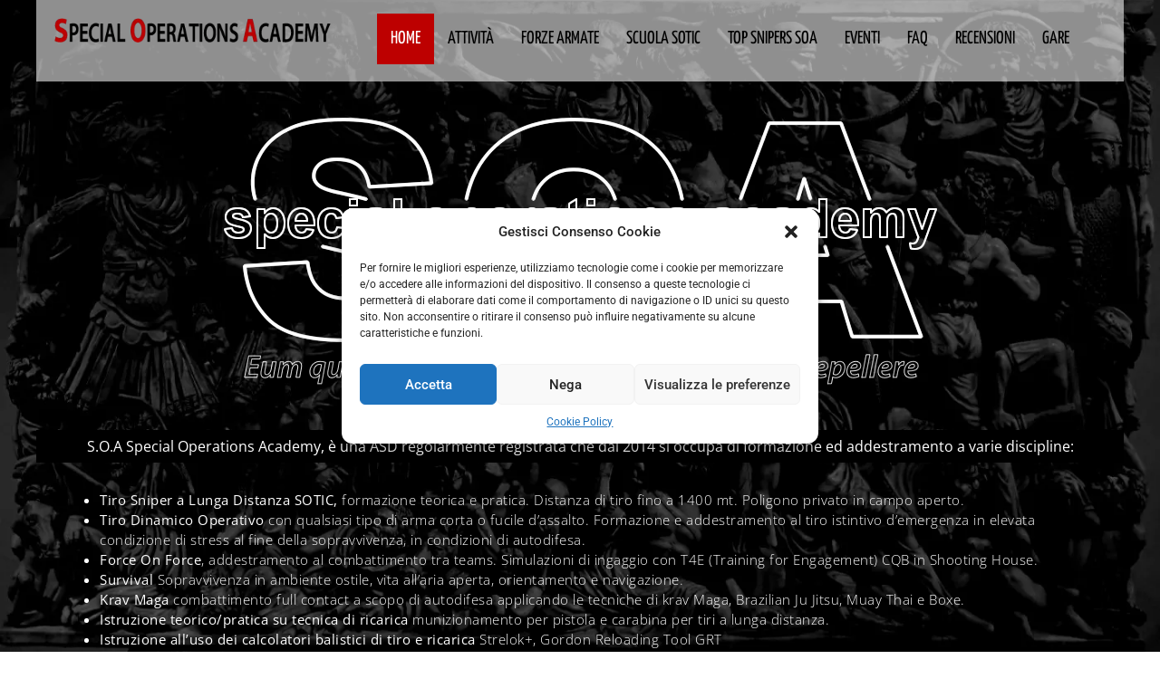

--- FILE ---
content_type: text/html; charset=UTF-8
request_url: https://www.specialoperationsacademy.it/
body_size: 20936
content:
<!doctype html>
<html lang="it-IT">
<head>
	<meta charset="UTF-8">
	<meta name="viewport" content="width=device-width, initial-scale=1">
	<link rel="profile" href="https://gmpg.org/xfn/11">
	<meta name='robots' content='index, follow, max-image-preview:large, max-snippet:-1, max-video-preview:-1' />

	<!-- This site is optimized with the Yoast SEO plugin v25.4 - https://yoast.com/wordpress/plugins/seo/ -->
	<title>Home - Special Operations Academy S.O.A.</title>
	<meta name="description" content="Special Operations Academy (S.O.A) offre dal 2014 corsi professionali di tiro sniper a lunga distanza, tiro dinamico operativo, Krav Maga, Force On Force e survival training in ambienti ostili. Addestramento di tiro tattico Sniper SOTIC in poligono privato, distanza massima 1400mt." />
	<link rel="canonical" href="https://www.specialoperationsacademy.it/" />
	<meta property="og:locale" content="it_IT" />
	<meta property="og:type" content="website" />
	<meta property="og:title" content="Home - Special Operations Academy S.O.A." />
	<meta property="og:description" content="Special Operations Academy (S.O.A) offre dal 2014 corsi professionali di tiro sniper a lunga distanza, tiro dinamico operativo, Krav Maga, Force On Force e survival training in ambienti ostili. Addestramento di tiro tattico Sniper SOTIC in poligono privato, distanza massima 1400mt." />
	<meta property="og:url" content="https://www.specialoperationsacademy.it/" />
	<meta property="og:site_name" content="Special Operations Academy S.O.A." />
	<meta property="article:publisher" content="https://www.facebook.com/www.specialoperationsacademy.it/" />
	<meta property="article:modified_time" content="2025-07-15T14:11:10+00:00" />
	<meta property="og:image" content="https://www.specialoperationsacademy.it/wp-content/uploads/2023/10/logobigpng2.png" />
	<meta name="twitter:card" content="summary_large_image" />
	<script type="application/ld+json" class="yoast-schema-graph">{"@context":"https://schema.org","@graph":[{"@type":"WebPage","@id":"https://www.specialoperationsacademy.it/","url":"https://www.specialoperationsacademy.it/","name":"Home - Special Operations Academy S.O.A.","isPartOf":{"@id":"https://www.specialoperationsacademy.it/#website"},"about":{"@id":"https://www.specialoperationsacademy.it/#organization"},"primaryImageOfPage":{"@id":"https://www.specialoperationsacademy.it/#primaryimage"},"image":{"@id":"https://www.specialoperationsacademy.it/#primaryimage"},"thumbnailUrl":"https://www.specialoperationsacademy.it/wp-content/uploads/2023/10/logobigpng2.png","datePublished":"2023-10-12T09:18:11+00:00","dateModified":"2025-07-15T14:11:10+00:00","description":"Special Operations Academy (S.O.A) offre dal 2014 corsi professionali di tiro sniper a lunga distanza, tiro dinamico operativo, Krav Maga, Force On Force e survival training in ambienti ostili. Addestramento di tiro tattico Sniper SOTIC in poligono privato, distanza massima 1400mt.","breadcrumb":{"@id":"https://www.specialoperationsacademy.it/#breadcrumb"},"inLanguage":"it-IT","potentialAction":[{"@type":"ReadAction","target":["https://www.specialoperationsacademy.it/"]}]},{"@type":"ImageObject","inLanguage":"it-IT","@id":"https://www.specialoperationsacademy.it/#primaryimage","url":"https://www.specialoperationsacademy.it/wp-content/uploads/2023/10/logobigpng2.png","contentUrl":"https://www.specialoperationsacademy.it/wp-content/uploads/2023/10/logobigpng2.png","width":789,"height":295},{"@type":"BreadcrumbList","@id":"https://www.specialoperationsacademy.it/#breadcrumb","itemListElement":[{"@type":"ListItem","position":1,"name":"Home"}]},{"@type":"WebSite","@id":"https://www.specialoperationsacademy.it/#website","url":"https://www.specialoperationsacademy.it/","name":"Special Operations Academy S.O.A.","description":"","publisher":{"@id":"https://www.specialoperationsacademy.it/#organization"},"potentialAction":[{"@type":"SearchAction","target":{"@type":"EntryPoint","urlTemplate":"https://www.specialoperationsacademy.it/?s={search_term_string}"},"query-input":{"@type":"PropertyValueSpecification","valueRequired":true,"valueName":"search_term_string"}}],"inLanguage":"it-IT"},{"@type":"Organization","@id":"https://www.specialoperationsacademy.it/#organization","name":"Special Operations Academy S.O.A.","url":"https://www.specialoperationsacademy.it/","logo":{"@type":"ImageObject","inLanguage":"it-IT","@id":"https://www.specialoperationsacademy.it/#/schema/logo/image/","url":"https://www.specialoperationsacademy.it/wp-content/uploads/2023/11/cropped-soa-logo-black.fw_-1.png","contentUrl":"https://www.specialoperationsacademy.it/wp-content/uploads/2023/11/cropped-soa-logo-black.fw_-1.png","width":349,"height":186,"caption":"Special Operations Academy S.O.A."},"image":{"@id":"https://www.specialoperationsacademy.it/#/schema/logo/image/"},"sameAs":["https://www.facebook.com/www.specialoperationsacademy.it/","https://www.facebook.com/profile.php?id=61550528398823","https://www.instagram.com/soa_special_operations_academy/","https://www.instagram.com/force_on_force_italy/"]}]}</script>
	<!-- / Yoast SEO plugin. -->


<link rel='dns-prefetch' href='//www.googletagmanager.com' />
<link rel="alternate" type="application/rss+xml" title="Special Operations Academy S.O.A. &raquo; Feed" href="https://www.specialoperationsacademy.it/feed/" />
<link rel="alternate" type="application/rss+xml" title="Special Operations Academy S.O.A. &raquo; Feed dei commenti" href="https://www.specialoperationsacademy.it/comments/feed/" />
<link rel="alternate" title="oEmbed (JSON)" type="application/json+oembed" href="https://www.specialoperationsacademy.it/wp-json/oembed/1.0/embed?url=https%3A%2F%2Fwww.specialoperationsacademy.it%2F" />
<link rel="alternate" title="oEmbed (XML)" type="text/xml+oembed" href="https://www.specialoperationsacademy.it/wp-json/oembed/1.0/embed?url=https%3A%2F%2Fwww.specialoperationsacademy.it%2F&#038;format=xml" />
<style id='wp-img-auto-sizes-contain-inline-css'>
img:is([sizes=auto i],[sizes^="auto," i]){contain-intrinsic-size:3000px 1500px}
/*# sourceURL=wp-img-auto-sizes-contain-inline-css */
</style>
<style id='wp-emoji-styles-inline-css'>

	img.wp-smiley, img.emoji {
		display: inline !important;
		border: none !important;
		box-shadow: none !important;
		height: 1em !important;
		width: 1em !important;
		margin: 0 0.07em !important;
		vertical-align: -0.1em !important;
		background: none !important;
		padding: 0 !important;
	}
/*# sourceURL=wp-emoji-styles-inline-css */
</style>
<link rel='stylesheet' id='cmplz-general-css' href='https://www.specialoperationsacademy.it/wp-content/plugins/complianz-gdpr/assets/css/cookieblocker.min.css?ver=1752229103' media='all' />
<link rel='stylesheet' id='hello-elementor-css' href='https://www.specialoperationsacademy.it/wp-content/themes/hello-elementor/assets/css/reset.css?ver=3.4.4' media='all' />
<link rel='stylesheet' id='hello-elementor-theme-style-css' href='https://www.specialoperationsacademy.it/wp-content/themes/hello-elementor/assets/css/theme.css?ver=3.4.4' media='all' />
<link rel='stylesheet' id='hello-elementor-header-footer-css' href='https://www.specialoperationsacademy.it/wp-content/themes/hello-elementor/assets/css/header-footer.css?ver=3.4.4' media='all' />
<link rel='stylesheet' id='elementor-frontend-css' href='https://www.specialoperationsacademy.it/wp-content/plugins/elementor/assets/css/frontend.min.css?ver=3.30.2' media='all' />
<link rel='stylesheet' id='elementor-post-24-css' href='https://www.specialoperationsacademy.it/wp-content/uploads/elementor/css/post-24.css?ver=1752229157' media='all' />
<link rel='stylesheet' id='widget-image-css' href='https://www.specialoperationsacademy.it/wp-content/plugins/elementor/assets/css/widget-image.min.css?ver=3.30.2' media='all' />
<link rel='stylesheet' id='widget-nav-menu-css' href='https://www.specialoperationsacademy.it/wp-content/plugins/pro-elements/assets/css/widget-nav-menu.min.css?ver=3.30.0' media='all' />
<link rel='stylesheet' id='e-sticky-css' href='https://www.specialoperationsacademy.it/wp-content/plugins/pro-elements/assets/css/modules/sticky.min.css?ver=3.30.0' media='all' />
<link rel='stylesheet' id='widget-divider-css' href='https://www.specialoperationsacademy.it/wp-content/plugins/elementor/assets/css/widget-divider.min.css?ver=3.30.2' media='all' />
<link rel='stylesheet' id='widget-heading-css' href='https://www.specialoperationsacademy.it/wp-content/plugins/elementor/assets/css/widget-heading.min.css?ver=3.30.2' media='all' />
<link rel='stylesheet' id='widget-icon-list-css' href='https://www.specialoperationsacademy.it/wp-content/plugins/elementor/assets/css/widget-icon-list.min.css?ver=3.30.2' media='all' />
<link rel='stylesheet' id='elementor-icons-css' href='https://www.specialoperationsacademy.it/wp-content/plugins/elementor/assets/lib/eicons/css/elementor-icons.min.css?ver=5.43.0' media='all' />
<link rel='stylesheet' id='e-animation-zoomIn-css' href='https://www.specialoperationsacademy.it/wp-content/plugins/elementor/assets/lib/animations/styles/zoomIn.min.css?ver=3.30.2' media='all' />
<link rel='stylesheet' id='widget-loop-common-css' href='https://www.specialoperationsacademy.it/wp-content/plugins/pro-elements/assets/css/widget-loop-common.min.css?ver=3.30.0' media='all' />
<link rel='stylesheet' id='widget-loop-grid-css' href='https://www.specialoperationsacademy.it/wp-content/plugins/pro-elements/assets/css/widget-loop-grid.min.css?ver=3.30.0' media='all' />
<link rel='stylesheet' id='widget-posts-css' href='https://www.specialoperationsacademy.it/wp-content/plugins/pro-elements/assets/css/widget-posts.min.css?ver=3.30.0' media='all' />
<link rel='stylesheet' id='elementor-post-21-css' href='https://www.specialoperationsacademy.it/wp-content/uploads/elementor/css/post-21.css?ver=1758907158' media='all' />
<link rel='stylesheet' id='elementor-post-151-css' href='https://www.specialoperationsacademy.it/wp-content/uploads/elementor/css/post-151.css?ver=1752599648' media='all' />
<link rel='stylesheet' id='elementor-post-201-css' href='https://www.specialoperationsacademy.it/wp-content/uploads/elementor/css/post-201.css?ver=1752598770' media='all' />
<link rel='stylesheet' id='elementor-gf-local-opensans-css' href='//www.specialoperationsacademy.it/wp-content/uploads/omgf/elementor-gf-local-opensans/elementor-gf-local-opensans.css?ver=1701207481' media='all' />
<link rel='stylesheet' id='elementor-gf-local-yanonekaffeesatz-css' href='//www.specialoperationsacademy.it/wp-content/uploads/omgf/elementor-gf-local-yanonekaffeesatz/elementor-gf-local-yanonekaffeesatz.css?ver=1701207481' media='all' />
<link rel='stylesheet' id='elementor-gf-local-chivomono-css' href='//www.specialoperationsacademy.it/wp-content/uploads/omgf/elementor-gf-local-chivomono/elementor-gf-local-chivomono.css?ver=1701207481' media='all' />
<link rel='stylesheet' id='elementor-gf-local-roboto-css' href='//www.specialoperationsacademy.it/wp-content/uploads/omgf/elementor-gf-local-roboto/elementor-gf-local-roboto.css?ver=1701207481' media='all' />
<link rel='stylesheet' id='elementor-icons-shared-0-css' href='https://www.specialoperationsacademy.it/wp-content/plugins/elementor/assets/lib/font-awesome/css/fontawesome.min.css?ver=5.15.3' media='all' />
<link rel='stylesheet' id='elementor-icons-fa-solid-css' href='https://www.specialoperationsacademy.it/wp-content/plugins/elementor/assets/lib/font-awesome/css/solid.min.css?ver=5.15.3' media='all' />
<script src="https://www.specialoperationsacademy.it/wp-content/plugins/pro-elements/assets/js/page-transitions.min.js?ver=3.30.0" id="page-transitions-js"></script>
<script src="https://www.specialoperationsacademy.it/wp-includes/js/jquery/jquery.min.js?ver=3.7.1" id="jquery-core-js"></script>
<script src="https://www.specialoperationsacademy.it/wp-includes/js/jquery/jquery-migrate.min.js?ver=3.4.1" id="jquery-migrate-js"></script>

<!-- Snippet del tag Google (gtag.js) aggiunto da Site Kit -->

<!-- Snippet Google Analytics aggiunto da Site Kit -->
<script src="https://www.googletagmanager.com/gtag/js?id=GT-PBN5H9G" id="google_gtagjs-js" async></script>
<script id="google_gtagjs-js-after">
window.dataLayer = window.dataLayer || [];function gtag(){dataLayer.push(arguments);}
gtag("set","linker",{"domains":["www.specialoperationsacademy.it"]});
gtag("js", new Date());
gtag("set", "developer_id.dZTNiMT", true);
gtag("config", "GT-PBN5H9G");
//# sourceURL=google_gtagjs-js-after
</script>

<!-- Snippet del tag Google (gtag.js) finale aggiunto da Site Kit -->
<link rel="https://api.w.org/" href="https://www.specialoperationsacademy.it/wp-json/" /><link rel="alternate" title="JSON" type="application/json" href="https://www.specialoperationsacademy.it/wp-json/wp/v2/pages/21" /><link rel="EditURI" type="application/rsd+xml" title="RSD" href="https://www.specialoperationsacademy.it/xmlrpc.php?rsd" />
<meta name="generator" content="WordPress 6.9" />
<link rel='shortlink' href='https://www.specialoperationsacademy.it/' />
<meta name="generator" content="Site Kit by Google 1.156.0" />			<style>.cmplz-hidden {
					display: none !important;
				}</style><meta name="generator" content="Elementor 3.30.2; features: additional_custom_breakpoints; settings: css_print_method-external, google_font-enabled, font_display-swap">
			<style>
				.e-con.e-parent:nth-of-type(n+4):not(.e-lazyloaded):not(.e-no-lazyload),
				.e-con.e-parent:nth-of-type(n+4):not(.e-lazyloaded):not(.e-no-lazyload) * {
					background-image: none !important;
				}
				@media screen and (max-height: 1024px) {
					.e-con.e-parent:nth-of-type(n+3):not(.e-lazyloaded):not(.e-no-lazyload),
					.e-con.e-parent:nth-of-type(n+3):not(.e-lazyloaded):not(.e-no-lazyload) * {
						background-image: none !important;
					}
				}
				@media screen and (max-height: 640px) {
					.e-con.e-parent:nth-of-type(n+2):not(.e-lazyloaded):not(.e-no-lazyload),
					.e-con.e-parent:nth-of-type(n+2):not(.e-lazyloaded):not(.e-no-lazyload) * {
						background-image: none !important;
					}
				}
			</style>
			<link rel="icon" href="https://www.specialoperationsacademy.it/wp-content/uploads/2023/11/cropped-soa-logo-black-32x32.png" sizes="32x32" />
<link rel="icon" href="https://www.specialoperationsacademy.it/wp-content/uploads/2023/11/cropped-soa-logo-black-192x192.png" sizes="192x192" />
<link rel="apple-touch-icon" href="https://www.specialoperationsacademy.it/wp-content/uploads/2023/11/cropped-soa-logo-black-180x180.png" />
<meta name="msapplication-TileImage" content="https://www.specialoperationsacademy.it/wp-content/uploads/2023/11/cropped-soa-logo-black-270x270.png" />
<style id='global-styles-inline-css'>
:root{--wp--preset--aspect-ratio--square: 1;--wp--preset--aspect-ratio--4-3: 4/3;--wp--preset--aspect-ratio--3-4: 3/4;--wp--preset--aspect-ratio--3-2: 3/2;--wp--preset--aspect-ratio--2-3: 2/3;--wp--preset--aspect-ratio--16-9: 16/9;--wp--preset--aspect-ratio--9-16: 9/16;--wp--preset--color--black: #000000;--wp--preset--color--cyan-bluish-gray: #abb8c3;--wp--preset--color--white: #ffffff;--wp--preset--color--pale-pink: #f78da7;--wp--preset--color--vivid-red: #cf2e2e;--wp--preset--color--luminous-vivid-orange: #ff6900;--wp--preset--color--luminous-vivid-amber: #fcb900;--wp--preset--color--light-green-cyan: #7bdcb5;--wp--preset--color--vivid-green-cyan: #00d084;--wp--preset--color--pale-cyan-blue: #8ed1fc;--wp--preset--color--vivid-cyan-blue: #0693e3;--wp--preset--color--vivid-purple: #9b51e0;--wp--preset--gradient--vivid-cyan-blue-to-vivid-purple: linear-gradient(135deg,rgb(6,147,227) 0%,rgb(155,81,224) 100%);--wp--preset--gradient--light-green-cyan-to-vivid-green-cyan: linear-gradient(135deg,rgb(122,220,180) 0%,rgb(0,208,130) 100%);--wp--preset--gradient--luminous-vivid-amber-to-luminous-vivid-orange: linear-gradient(135deg,rgb(252,185,0) 0%,rgb(255,105,0) 100%);--wp--preset--gradient--luminous-vivid-orange-to-vivid-red: linear-gradient(135deg,rgb(255,105,0) 0%,rgb(207,46,46) 100%);--wp--preset--gradient--very-light-gray-to-cyan-bluish-gray: linear-gradient(135deg,rgb(238,238,238) 0%,rgb(169,184,195) 100%);--wp--preset--gradient--cool-to-warm-spectrum: linear-gradient(135deg,rgb(74,234,220) 0%,rgb(151,120,209) 20%,rgb(207,42,186) 40%,rgb(238,44,130) 60%,rgb(251,105,98) 80%,rgb(254,248,76) 100%);--wp--preset--gradient--blush-light-purple: linear-gradient(135deg,rgb(255,206,236) 0%,rgb(152,150,240) 100%);--wp--preset--gradient--blush-bordeaux: linear-gradient(135deg,rgb(254,205,165) 0%,rgb(254,45,45) 50%,rgb(107,0,62) 100%);--wp--preset--gradient--luminous-dusk: linear-gradient(135deg,rgb(255,203,112) 0%,rgb(199,81,192) 50%,rgb(65,88,208) 100%);--wp--preset--gradient--pale-ocean: linear-gradient(135deg,rgb(255,245,203) 0%,rgb(182,227,212) 50%,rgb(51,167,181) 100%);--wp--preset--gradient--electric-grass: linear-gradient(135deg,rgb(202,248,128) 0%,rgb(113,206,126) 100%);--wp--preset--gradient--midnight: linear-gradient(135deg,rgb(2,3,129) 0%,rgb(40,116,252) 100%);--wp--preset--font-size--small: 13px;--wp--preset--font-size--medium: 20px;--wp--preset--font-size--large: 36px;--wp--preset--font-size--x-large: 42px;--wp--preset--spacing--20: 0.44rem;--wp--preset--spacing--30: 0.67rem;--wp--preset--spacing--40: 1rem;--wp--preset--spacing--50: 1.5rem;--wp--preset--spacing--60: 2.25rem;--wp--preset--spacing--70: 3.38rem;--wp--preset--spacing--80: 5.06rem;--wp--preset--shadow--natural: 6px 6px 9px rgba(0, 0, 0, 0.2);--wp--preset--shadow--deep: 12px 12px 50px rgba(0, 0, 0, 0.4);--wp--preset--shadow--sharp: 6px 6px 0px rgba(0, 0, 0, 0.2);--wp--preset--shadow--outlined: 6px 6px 0px -3px rgb(255, 255, 255), 6px 6px rgb(0, 0, 0);--wp--preset--shadow--crisp: 6px 6px 0px rgb(0, 0, 0);}:root { --wp--style--global--content-size: 800px;--wp--style--global--wide-size: 1200px; }:where(body) { margin: 0; }.wp-site-blocks > .alignleft { float: left; margin-right: 2em; }.wp-site-blocks > .alignright { float: right; margin-left: 2em; }.wp-site-blocks > .aligncenter { justify-content: center; margin-left: auto; margin-right: auto; }:where(.wp-site-blocks) > * { margin-block-start: 24px; margin-block-end: 0; }:where(.wp-site-blocks) > :first-child { margin-block-start: 0; }:where(.wp-site-blocks) > :last-child { margin-block-end: 0; }:root { --wp--style--block-gap: 24px; }:root :where(.is-layout-flow) > :first-child{margin-block-start: 0;}:root :where(.is-layout-flow) > :last-child{margin-block-end: 0;}:root :where(.is-layout-flow) > *{margin-block-start: 24px;margin-block-end: 0;}:root :where(.is-layout-constrained) > :first-child{margin-block-start: 0;}:root :where(.is-layout-constrained) > :last-child{margin-block-end: 0;}:root :where(.is-layout-constrained) > *{margin-block-start: 24px;margin-block-end: 0;}:root :where(.is-layout-flex){gap: 24px;}:root :where(.is-layout-grid){gap: 24px;}.is-layout-flow > .alignleft{float: left;margin-inline-start: 0;margin-inline-end: 2em;}.is-layout-flow > .alignright{float: right;margin-inline-start: 2em;margin-inline-end: 0;}.is-layout-flow > .aligncenter{margin-left: auto !important;margin-right: auto !important;}.is-layout-constrained > .alignleft{float: left;margin-inline-start: 0;margin-inline-end: 2em;}.is-layout-constrained > .alignright{float: right;margin-inline-start: 2em;margin-inline-end: 0;}.is-layout-constrained > .aligncenter{margin-left: auto !important;margin-right: auto !important;}.is-layout-constrained > :where(:not(.alignleft):not(.alignright):not(.alignfull)){max-width: var(--wp--style--global--content-size);margin-left: auto !important;margin-right: auto !important;}.is-layout-constrained > .alignwide{max-width: var(--wp--style--global--wide-size);}body .is-layout-flex{display: flex;}.is-layout-flex{flex-wrap: wrap;align-items: center;}.is-layout-flex > :is(*, div){margin: 0;}body .is-layout-grid{display: grid;}.is-layout-grid > :is(*, div){margin: 0;}body{padding-top: 0px;padding-right: 0px;padding-bottom: 0px;padding-left: 0px;}a:where(:not(.wp-element-button)){text-decoration: underline;}:root :where(.wp-element-button, .wp-block-button__link){background-color: #32373c;border-width: 0;color: #fff;font-family: inherit;font-size: inherit;font-style: inherit;font-weight: inherit;letter-spacing: inherit;line-height: inherit;padding-top: calc(0.667em + 2px);padding-right: calc(1.333em + 2px);padding-bottom: calc(0.667em + 2px);padding-left: calc(1.333em + 2px);text-decoration: none;text-transform: inherit;}.has-black-color{color: var(--wp--preset--color--black) !important;}.has-cyan-bluish-gray-color{color: var(--wp--preset--color--cyan-bluish-gray) !important;}.has-white-color{color: var(--wp--preset--color--white) !important;}.has-pale-pink-color{color: var(--wp--preset--color--pale-pink) !important;}.has-vivid-red-color{color: var(--wp--preset--color--vivid-red) !important;}.has-luminous-vivid-orange-color{color: var(--wp--preset--color--luminous-vivid-orange) !important;}.has-luminous-vivid-amber-color{color: var(--wp--preset--color--luminous-vivid-amber) !important;}.has-light-green-cyan-color{color: var(--wp--preset--color--light-green-cyan) !important;}.has-vivid-green-cyan-color{color: var(--wp--preset--color--vivid-green-cyan) !important;}.has-pale-cyan-blue-color{color: var(--wp--preset--color--pale-cyan-blue) !important;}.has-vivid-cyan-blue-color{color: var(--wp--preset--color--vivid-cyan-blue) !important;}.has-vivid-purple-color{color: var(--wp--preset--color--vivid-purple) !important;}.has-black-background-color{background-color: var(--wp--preset--color--black) !important;}.has-cyan-bluish-gray-background-color{background-color: var(--wp--preset--color--cyan-bluish-gray) !important;}.has-white-background-color{background-color: var(--wp--preset--color--white) !important;}.has-pale-pink-background-color{background-color: var(--wp--preset--color--pale-pink) !important;}.has-vivid-red-background-color{background-color: var(--wp--preset--color--vivid-red) !important;}.has-luminous-vivid-orange-background-color{background-color: var(--wp--preset--color--luminous-vivid-orange) !important;}.has-luminous-vivid-amber-background-color{background-color: var(--wp--preset--color--luminous-vivid-amber) !important;}.has-light-green-cyan-background-color{background-color: var(--wp--preset--color--light-green-cyan) !important;}.has-vivid-green-cyan-background-color{background-color: var(--wp--preset--color--vivid-green-cyan) !important;}.has-pale-cyan-blue-background-color{background-color: var(--wp--preset--color--pale-cyan-blue) !important;}.has-vivid-cyan-blue-background-color{background-color: var(--wp--preset--color--vivid-cyan-blue) !important;}.has-vivid-purple-background-color{background-color: var(--wp--preset--color--vivid-purple) !important;}.has-black-border-color{border-color: var(--wp--preset--color--black) !important;}.has-cyan-bluish-gray-border-color{border-color: var(--wp--preset--color--cyan-bluish-gray) !important;}.has-white-border-color{border-color: var(--wp--preset--color--white) !important;}.has-pale-pink-border-color{border-color: var(--wp--preset--color--pale-pink) !important;}.has-vivid-red-border-color{border-color: var(--wp--preset--color--vivid-red) !important;}.has-luminous-vivid-orange-border-color{border-color: var(--wp--preset--color--luminous-vivid-orange) !important;}.has-luminous-vivid-amber-border-color{border-color: var(--wp--preset--color--luminous-vivid-amber) !important;}.has-light-green-cyan-border-color{border-color: var(--wp--preset--color--light-green-cyan) !important;}.has-vivid-green-cyan-border-color{border-color: var(--wp--preset--color--vivid-green-cyan) !important;}.has-pale-cyan-blue-border-color{border-color: var(--wp--preset--color--pale-cyan-blue) !important;}.has-vivid-cyan-blue-border-color{border-color: var(--wp--preset--color--vivid-cyan-blue) !important;}.has-vivid-purple-border-color{border-color: var(--wp--preset--color--vivid-purple) !important;}.has-vivid-cyan-blue-to-vivid-purple-gradient-background{background: var(--wp--preset--gradient--vivid-cyan-blue-to-vivid-purple) !important;}.has-light-green-cyan-to-vivid-green-cyan-gradient-background{background: var(--wp--preset--gradient--light-green-cyan-to-vivid-green-cyan) !important;}.has-luminous-vivid-amber-to-luminous-vivid-orange-gradient-background{background: var(--wp--preset--gradient--luminous-vivid-amber-to-luminous-vivid-orange) !important;}.has-luminous-vivid-orange-to-vivid-red-gradient-background{background: var(--wp--preset--gradient--luminous-vivid-orange-to-vivid-red) !important;}.has-very-light-gray-to-cyan-bluish-gray-gradient-background{background: var(--wp--preset--gradient--very-light-gray-to-cyan-bluish-gray) !important;}.has-cool-to-warm-spectrum-gradient-background{background: var(--wp--preset--gradient--cool-to-warm-spectrum) !important;}.has-blush-light-purple-gradient-background{background: var(--wp--preset--gradient--blush-light-purple) !important;}.has-blush-bordeaux-gradient-background{background: var(--wp--preset--gradient--blush-bordeaux) !important;}.has-luminous-dusk-gradient-background{background: var(--wp--preset--gradient--luminous-dusk) !important;}.has-pale-ocean-gradient-background{background: var(--wp--preset--gradient--pale-ocean) !important;}.has-electric-grass-gradient-background{background: var(--wp--preset--gradient--electric-grass) !important;}.has-midnight-gradient-background{background: var(--wp--preset--gradient--midnight) !important;}.has-small-font-size{font-size: var(--wp--preset--font-size--small) !important;}.has-medium-font-size{font-size: var(--wp--preset--font-size--medium) !important;}.has-large-font-size{font-size: var(--wp--preset--font-size--large) !important;}.has-x-large-font-size{font-size: var(--wp--preset--font-size--x-large) !important;}
/*# sourceURL=global-styles-inline-css */
</style>
<link rel='stylesheet' id='e-animation-shrink-css' href='https://www.specialoperationsacademy.it/wp-content/plugins/elementor/assets/lib/animations/styles/e-animation-shrink.min.css?ver=3.30.2' media='all' />
</head>
<body class="home wp-singular page-template-default page page-id-21 wp-custom-logo wp-embed-responsive wp-theme-hello-elementor non-logged-in hello-elementor-default elementor-default elementor-kit-24 elementor-page elementor-page-21">

		<e-page-transition preloader-type="animation" preloader-animation-type="circle" class="e-page-transition--entering" exclude="^https\:\/\/www\.specialoperationsacademy\.it\/wp\-admin\/">
					</e-page-transition>
		
<a class="skip-link screen-reader-text" href="#content">Vai al contenuto</a>

		<div data-elementor-type="header" data-elementor-id="151" class="elementor elementor-151 elementor-location-header" data-elementor-post-type="elementor_library">
			<div class="elementor-element elementor-element-259babe e-flex e-con-boxed e-con e-parent" data-id="259babe" data-element_type="container" data-settings="{&quot;sticky&quot;:&quot;top&quot;,&quot;sticky_on&quot;:[&quot;desktop&quot;,&quot;tablet&quot;,&quot;mobile&quot;],&quot;sticky_offset&quot;:0,&quot;sticky_effects_offset&quot;:0,&quot;sticky_anchor_link_offset&quot;:0}">
					<div class="e-con-inner">
		<div class="elementor-element elementor-element-91f5063 e-con-full e-flex e-con e-child" data-id="91f5063" data-element_type="container" data-settings="{&quot;background_background&quot;:&quot;classic&quot;}">
		<div class="elementor-element elementor-element-7b4852c e-con-full e-flex e-con e-child" data-id="7b4852c" data-element_type="container">
				<div class="elementor-element elementor-element-6372018 elementor-widget elementor-widget-image" data-id="6372018" data-element_type="widget" data-widget_type="image.default">
				<div class="elementor-widget-container">
																<a href="https://www.specialoperationsacademy.it/">
							<img width="412" height="36" src="https://www.specialoperationsacademy.it/wp-content/uploads/2023/10/logo-orizzontale-1.png" class="attachment-large size-large wp-image-83" alt="" srcset="https://www.specialoperationsacademy.it/wp-content/uploads/2023/10/logo-orizzontale-1.png 412w, https://www.specialoperationsacademy.it/wp-content/uploads/2023/10/logo-orizzontale-1-300x26.png 300w" sizes="(max-width: 412px) 100vw, 412px" />								</a>
															</div>
				</div>
				</div>
		<div class="elementor-element elementor-element-f44b758 e-con-full e-flex e-con e-child" data-id="f44b758" data-element_type="container">
				<div class="elementor-element elementor-element-c432db5 elementor-nav-menu__align-center elementor-nav-menu--dropdown-mobile elementor-nav-menu--stretch elementor-nav-menu__text-align-center elementor-nav-menu--toggle elementor-nav-menu--burger elementor-widget elementor-widget-nav-menu" data-id="c432db5" data-element_type="widget" data-settings="{&quot;full_width&quot;:&quot;stretch&quot;,&quot;layout&quot;:&quot;horizontal&quot;,&quot;submenu_icon&quot;:{&quot;value&quot;:&quot;&lt;i class=\&quot;fas fa-caret-down\&quot;&gt;&lt;\/i&gt;&quot;,&quot;library&quot;:&quot;fa-solid&quot;},&quot;toggle&quot;:&quot;burger&quot;}" data-widget_type="nav-menu.default">
				<div class="elementor-widget-container">
								<nav aria-label="Menu" class="elementor-nav-menu--main elementor-nav-menu__container elementor-nav-menu--layout-horizontal e--pointer-background e--animation-fade">
				<ul id="menu-1-c432db5" class="elementor-nav-menu"><li class="menu-item menu-item-type-post_type menu-item-object-page menu-item-home current-menu-item page_item page-item-21 current_page_item menu-item-182"><a href="https://www.specialoperationsacademy.it/" aria-current="page" class="elementor-item elementor-item-active">Home</a></li>
<li class="menu-item menu-item-type-post_type menu-item-object-page menu-item-183"><a href="https://www.specialoperationsacademy.it/attivita/" class="elementor-item">Attività</a></li>
<li class="menu-item menu-item-type-post_type menu-item-object-page menu-item-190"><a href="https://www.specialoperationsacademy.it/forze-armate/" class="elementor-item">Forze Armate</a></li>
<li class="menu-item menu-item-type-post_type menu-item-object-page menu-item-188"><a href="https://www.specialoperationsacademy.it/scuola-sotic/" class="elementor-item">Scuola Sotic</a></li>
<li class="menu-item menu-item-type-post_type menu-item-object-page menu-item-189"><a href="https://www.specialoperationsacademy.it/top-snipers-soa/" class="elementor-item">Top Snipers SOA</a></li>
<li class="menu-item menu-item-type-post_type menu-item-object-page menu-item-2934"><a href="https://www.specialoperationsacademy.it/eventi/" class="elementor-item">Eventi</a></li>
<li class="menu-item menu-item-type-post_type menu-item-object-page menu-item-185"><a href="https://www.specialoperationsacademy.it/faq/" class="elementor-item">FAQ</a></li>
<li class="menu-item menu-item-type-post_type menu-item-object-page menu-item-187"><a href="https://www.specialoperationsacademy.it/recensioni/" class="elementor-item">Recensioni</a></li>
<li class="menu-item menu-item-type-post_type menu-item-object-page menu-item-186"><a href="https://www.specialoperationsacademy.it/gare/" class="elementor-item">Gare</a></li>
</ul>			</nav>
					<div class="elementor-menu-toggle" role="button" tabindex="0" aria-label="Menu Toggle" aria-expanded="false">
			<i aria-hidden="true" role="presentation" class="elementor-menu-toggle__icon--open eicon-menu-bar"></i><i aria-hidden="true" role="presentation" class="elementor-menu-toggle__icon--close eicon-close"></i>		</div>
					<nav class="elementor-nav-menu--dropdown elementor-nav-menu__container" aria-hidden="true">
				<ul id="menu-2-c432db5" class="elementor-nav-menu"><li class="menu-item menu-item-type-post_type menu-item-object-page menu-item-home current-menu-item page_item page-item-21 current_page_item menu-item-182"><a href="https://www.specialoperationsacademy.it/" aria-current="page" class="elementor-item elementor-item-active" tabindex="-1">Home</a></li>
<li class="menu-item menu-item-type-post_type menu-item-object-page menu-item-183"><a href="https://www.specialoperationsacademy.it/attivita/" class="elementor-item" tabindex="-1">Attività</a></li>
<li class="menu-item menu-item-type-post_type menu-item-object-page menu-item-190"><a href="https://www.specialoperationsacademy.it/forze-armate/" class="elementor-item" tabindex="-1">Forze Armate</a></li>
<li class="menu-item menu-item-type-post_type menu-item-object-page menu-item-188"><a href="https://www.specialoperationsacademy.it/scuola-sotic/" class="elementor-item" tabindex="-1">Scuola Sotic</a></li>
<li class="menu-item menu-item-type-post_type menu-item-object-page menu-item-189"><a href="https://www.specialoperationsacademy.it/top-snipers-soa/" class="elementor-item" tabindex="-1">Top Snipers SOA</a></li>
<li class="menu-item menu-item-type-post_type menu-item-object-page menu-item-2934"><a href="https://www.specialoperationsacademy.it/eventi/" class="elementor-item" tabindex="-1">Eventi</a></li>
<li class="menu-item menu-item-type-post_type menu-item-object-page menu-item-185"><a href="https://www.specialoperationsacademy.it/faq/" class="elementor-item" tabindex="-1">FAQ</a></li>
<li class="menu-item menu-item-type-post_type menu-item-object-page menu-item-187"><a href="https://www.specialoperationsacademy.it/recensioni/" class="elementor-item" tabindex="-1">Recensioni</a></li>
<li class="menu-item menu-item-type-post_type menu-item-object-page menu-item-186"><a href="https://www.specialoperationsacademy.it/gare/" class="elementor-item" tabindex="-1">Gare</a></li>
</ul>			</nav>
						</div>
				</div>
				</div>
				</div>
					</div>
				</div>
				</div>
		
<main id="content" class="site-main post-21 page type-page status-publish hentry">

	
	<div class="page-content">
				<div data-elementor-type="wp-page" data-elementor-id="21" class="elementor elementor-21" data-elementor-post-type="page">
				<div class="elementor-element elementor-element-b76b93d e-flex e-con-boxed e-con e-parent" data-id="b76b93d" data-element_type="container">
					<div class="e-con-inner">
		<div class="elementor-element elementor-element-e7430d6 e-flex e-con-boxed elementor-invisible e-con e-child" data-id="e7430d6" data-element_type="container" data-settings="{&quot;animation&quot;:&quot;zoomIn&quot;,&quot;animation_delay&quot;:500}">
					<div class="e-con-inner">
				<div class="elementor-element elementor-element-c588db8 elementor-widget elementor-widget-image" data-id="c588db8" data-element_type="widget" data-widget_type="image.default">
				<div class="elementor-widget-container">
															<img fetchpriority="high" decoding="async" width="789" height="295" src="https://www.specialoperationsacademy.it/wp-content/uploads/2023/10/logobigpng2.png" class="attachment-large size-large wp-image-11" alt="" srcset="https://www.specialoperationsacademy.it/wp-content/uploads/2023/10/logobigpng2.png 789w, https://www.specialoperationsacademy.it/wp-content/uploads/2023/10/logobigpng2-300x112.png 300w, https://www.specialoperationsacademy.it/wp-content/uploads/2023/10/logobigpng2-768x287.png 768w" sizes="(max-width: 789px) 100vw, 789px" />															</div>
				</div>
					</div>
				</div>
					</div>
				</div>
		<div class="elementor-element elementor-element-ef36c4c e-flex e-con-boxed e-con e-parent" data-id="ef36c4c" data-element_type="container">
					<div class="e-con-inner">
		<div class="elementor-element elementor-element-6dafdf4 e-flex e-con-boxed e-con e-child" data-id="6dafdf4" data-element_type="container" data-settings="{&quot;background_background&quot;:&quot;classic&quot;}">
					<div class="e-con-inner">
				<div class="elementor-element elementor-element-c5a0119 elementor-widget elementor-widget-heading" data-id="c5a0119" data-element_type="widget" data-widget_type="heading.default">
				<div class="elementor-widget-container">
					<h2 class="elementor-heading-title elementor-size-default">S.O.A Special Operations Academy, è una ASD regolarmente registrata che dal 2014 si occupa di formazione ed addestramento a varie discipline:

</h2>				</div>
				</div>
					</div>
				</div>
					</div>
				</div>
		<div class="elementor-element elementor-element-7146160 e-flex e-con-boxed e-con e-parent" data-id="7146160" data-element_type="container">
					<div class="e-con-inner">
		<div class="elementor-element elementor-element-7e8caa3 e-flex e-con-boxed e-con e-child" data-id="7e8caa3" data-element_type="container">
					<div class="e-con-inner">
				<div class="elementor-element elementor-element-232abaa elementor-widget elementor-widget-text-editor" data-id="232abaa" data-element_type="widget" data-widget_type="text-editor.default">
				<div class="elementor-widget-container">
									<ul>
<li><strong>Tiro Sniper a Lunga Distanza SOTIC,</strong> formazione teorica e pratica. Distanza di tiro fino a 1400 mt. Poligono privato in campo aperto.</li>
<li><strong>Tiro Dinamico Operativo</strong> con qualsiasi tipo di arma corta o fucile d’assalto. Formazione e addestramento al tiro istintivo d’emergenza in elevata condizione di stress al fine della sopravvivenza, in condizioni di autodifesa.</li>
<li><strong>Force On Force</strong>, addestramento al combattimento tra teams. Simulazioni di ingaggio con T4E (Training for Engagement) CQB in Shooting House.</li>
<li><strong>Survival</strong> Sopravvivenza in ambiente ostile, vita all’aria aperta, orientamento e navigazione.</li>
<li><strong>Krav Maga</strong> combattimento full contact a scopo di autodifesa applicando le tecniche di krav Maga, Brazilian Ju Jitsu, Muay Thai e Boxe.</li>
<li><strong>Istruzione teorico/pratica su tecnica di ricarica</strong> munizionamento per pistola e carabina per tiri a lunga distanza.</li>
<li><strong>Istruzione all’uso dei calcolatori balistici di tiro e ricarica</strong> Strelok+, Gordon Reloading Tool GRT</li>
</ul>
<div>&nbsp;</div>
<p>L’addestramento continuo che SOA propone nelle discipline soprascritte rappresenta il principale strumento attraverso il quale il singolo individuo o team consegue gli appropriati standard di competenza, dunque, deve considerarsi una primaria funzione di comando verso se stessi, autodisciplina e fiducia nelle proprie capacità acquisite. L’associazione S.O.A è apolitica, fermamente antimilitarista, si propone di dare un addestramento continuo e più reale possibile ai propri iscritti nelle discipline offerte, in totale sintonia con la locuzione latina usata da Cicerone, “Eum qui cum armis venit, possumus armis repellere”, letteralmente significa “Possiamo respingere con le armi coloro che vengono armati.” più comunemente nota come “legittima difesa”. L’insieme dell’addestramento e della formazione alle varie discipline proposte vuole ridare quella educazione primaria alla vita all’aria aperta, quella capacità di sopravvivere, auto difendersi e contare solo su se stessi in situazioni limite, in ambiti e scenari opposti a quelli della nostra anche troppo comoda vita quotidiana. Un addestramento volto allo sviluppo delle qualità fisiche, morali, caratteriali ed intellettuali, nonché alla trasformazione delle attitudini personali in capacità e competenze tecnico-professionali.</p>
<p><b>Tiro Sniper a Lunga Distanza e differenze con Tiro a Segno.</b></p>
<p>Cosa si intende per Tiro Sniper a Lunga Distanza e differenze con Tiro a Segno:<br>Il Tiro a Lunga Distanza che questa ASD SOA conduce ed insegna, è un tiro di derivazione militare (SOTIC Special Operations Target Interdiction Course) a lunga ed extra lunga distanza.&nbsp;A differenza del canonico e accademico tiro a segno che generalmente si effettua a distanze massima di 300 metri su distanze definite e con angoli di inclinazione pari a Zero,&nbsp;(quindi senza tenere conto in massima della cauta gravitazionale (Gravity Bullet Drop) del proiettile e quindi anche delle altre componenti che possono deviarne la traiettoria con tempi di volo molto alti).<br>I tiri vengono effettuati a distanza fino a 1400mt, su piastre metalliche sparse a tutte le angolazioni, distanze e svariati angoli di inclinazione Slope positivi e negativi.&nbsp;L&#8217;obbiettivo è colpire tutti i bersagli voluti al primo colpo, senza tiri di aggiustamento, portando al limite il rendimento balistico del calibro, per esempio colpire a segno a 1030 con 308 win o 7.62 NATO.<br>Per arrivare a questo è necessario frequentare tutti i 3 livelli di corso così da un ottima conoscenza della balistica, dell’arte di costruzione delle munizioni dedicate e dei metodi di collezione dati e mappatura bersagli.</p>
<p><b>Krav Maga</b></p>
<p>I corsi di Krav Maga sono a contatto pieno con utilizzo di tutte le protezioni, fortemente orientati alla pratica reale dell’autodifesa da strada e in ambiente ostile, si svolgono in modalità privata o piccoli gruppi max4 persone.<br>Le 5 regole base del Krav maga:</p>
<p>1) Causa quanto più danno il più velocemente possibile<br>2) Attacca immediatamente i punti più vulnerabili al tuo avversario, occhi, gola, inguine, plesso solare.<br>3) Il passaggio dalla difesa all’attacco deve essere il più veloce possibile.<br>4) Trasforma ogni oggetto a tua disposizione in un’ arma.<br>5) Sii sempre consapevole di ogni cosa che si svolge intorno a te.</p>
<p>Cit. dal libro Fratelli Guerrieri di Aron Cohen.&nbsp;Aaron Cohen. Nato nel 1976 tre anni di servizio in Israele nel Sayeret Duvdevan.</p>
<p><b>Cosa si intende per Tiro Dinamico Operativo o Combat Shooting?</b></p>
<p>Praticamente: “ l’utilizzo delle armi in dotazione in condizioni di stress emotivo al fine della sopravvivenza dell’operatore”<br>Quando si parla di “Tiro operativo – Combat Shooting” non si parla certo di “Tiro a segno” detto anche Tiro accademico, la finalità di un buon addestramento al migliore utilizzo dell’arma e dello scenario che ci circonda è semplicemente, quella di riuscire a sopravvivere durante uno scontro a fuoco.</p>
<p><b>Corsi di Tiro Sniper a Lunga Distanza.</b></p>
<p>Sempre attivi da Settembre a Luglio generalmente svolti di sabato o domenica con la possibilità di svolgere giornata in modalità privata infrasettimanale.<br>Corsi di Tiro Operativo con qualsiasi arma.<br>Sempre attivi da Settembre a Luglio generalmente svolti di sabato o domenica con la possibilità di svolgere giornata in modalità privata infrasettimanale.<br>Giornate di Training Force On Force attive da Settembre a Luglio, tre tipologie di addestramento:<br>1) CQB in Shooting house con Umarex T4E PPQ, cal 0,43 o M4<br>2) Combat in simulazione di ambiente urbano con M4 T4E<br>3) Modalità Search&amp;Destroy in ambiente boschivo.</p>
<p><b>Codice Etico della Associazione.</b></p>
<p>Il Codice Etico dell’Associazione prevede norme sostanziali e comportamentali che dovranno essere rispettate da tutti i soci, in particolare da coloro che operano, sia su base volontaristica che professionistica, in seno all’Associazione nell’ambito delle rispettive competenze ed in relazione alla posizione ricoperta.<br>Si riassumono in poche righe:<br>Non accettiamo sponsor da enti esterni inerenti alla nostra attività che inevitabilmente potrebbero ledere il nostro modo di fare istruzione.<br>Non consigliamo a nessun socio che frequenta corsi di acquistare materiale da enti esterni che non abbiamo già testato nei nostri anni di attività.<br>Non facciamo pubblicità a nessun prodotto in commercio inerente alla nostra attività ma prepariamo il corsista ad avere una sua opinione con cognizione di causa.<br>Non facciamo pubblicità alla nostra associazione fiduciosi sul passaparola e feedback positivi dei nostri corsisti.<br>I nostri soci sono sempre liberi di frequentare qualsiasi corso o training di altre associazioni.<br>Dal 2014 questa associazione produce istruzione e training su varie discipline di derivazione militare.<br>L’associazione è apolitica e fortemente antimilitarista il nostro pensiero a riguardo è perfettamente descritto nella analisi storica di Don Lorenzo Milani nella sua:<br>“Lettera ai cappellani militari Toscani” , Febbraio 1965<br>Il presidente e istruttore<br>Cristiano Ricci Maccarini</p>
<p><strong><img decoding="async" src="https://www.specialoperationsacademy.it/wp-content/uploads/2023/10/images3.jpg" alt="" width="26" height="18"></strong></p>
<p><strong>CURRENT MISSION</strong><br>Special Operations Academy mission is to provide the highest level of tactical training within a safe and controlled setting. Whether you are a beginner or a seasoned operator, we are here to help guide&nbsp;our students to their personal best.</p>								</div>
				</div>
				<div class="elementor-element elementor-element-f5a1a65 elementor-widget-divider--view-line elementor-widget elementor-widget-divider" data-id="f5a1a65" data-element_type="widget" data-widget_type="divider.default">
				<div class="elementor-widget-container">
							<div class="elementor-divider">
			<span class="elementor-divider-separator">
						</span>
		</div>
						</div>
				</div>
					</div>
				</div>
					</div>
				</div>
		<div class="elementor-element elementor-element-c7102e2 e-flex e-con-boxed e-con e-parent" data-id="c7102e2" data-element_type="container">
					<div class="e-con-inner">
		<div class="elementor-element elementor-element-76d758c e-con-full e-flex e-con e-child" data-id="76d758c" data-element_type="container">
		<div class="elementor-element elementor-element-6afc364 e-flex e-con-boxed e-con e-child" data-id="6afc364" data-element_type="container" data-settings="{&quot;background_background&quot;:&quot;classic&quot;}">
					<div class="e-con-inner">
				<div class="elementor-element elementor-element-8537152 elementor-widget elementor-widget-heading" data-id="8537152" data-element_type="widget" data-widget_type="heading.default">
				<div class="elementor-widget-container">
					<h2 class="elementor-heading-title elementor-size-default">Ultimo Evento Inserito</h2>				</div>
				</div>
				<div class="elementor-element elementor-element-3138128 elementor-widget elementor-widget-button" data-id="3138128" data-element_type="widget" data-widget_type="button.default">
				<div class="elementor-widget-container">
									<div class="elementor-button-wrapper">
					<a class="elementor-button elementor-button-link elementor-size-sm" href="https://www.specialoperationsacademy.it/eventi/">
						<span class="elementor-button-content-wrapper">
						<span class="elementor-button-icon">
				<i aria-hidden="true" class="fas fa-chevron-right"></i>			</span>
									<span class="elementor-button-text">SCOPRI TUTTI GLI EVENTI</span>
					</span>
					</a>
				</div>
								</div>
				</div>
					</div>
				</div>
				<div class="elementor-element elementor-element-e6f9001 elementor-grid-1 elementor-grid-tablet-1 elementor-grid-mobile-1 elementor-widget elementor-widget-loop-grid" data-id="e6f9001" data-element_type="widget" data-settings="{&quot;template_id&quot;:&quot;2822&quot;,&quot;columns&quot;:1,&quot;columns_tablet&quot;:1,&quot;row_gap&quot;:{&quot;unit&quot;:&quot;px&quot;,&quot;size&quot;:0,&quot;sizes&quot;:[]},&quot;_skin&quot;:&quot;post&quot;,&quot;columns_mobile&quot;:&quot;1&quot;,&quot;edit_handle_selector&quot;:&quot;[data-elementor-type=\&quot;loop-item\&quot;]&quot;,&quot;row_gap_tablet&quot;:{&quot;unit&quot;:&quot;px&quot;,&quot;size&quot;:&quot;&quot;,&quot;sizes&quot;:[]},&quot;row_gap_mobile&quot;:{&quot;unit&quot;:&quot;px&quot;,&quot;size&quot;:&quot;&quot;,&quot;sizes&quot;:[]}}" data-widget_type="loop-grid.post">
				<div class="elementor-widget-container">
							<div class="elementor-loop-container elementor-grid" role="list">
		<style id="loop-dynamic-2822">.e-loop-item-3567 .elementor-element.elementor-element-6ea8cfc4:not(.elementor-motion-effects-element-type-background), .e-loop-item-3567 .elementor-element.elementor-element-6ea8cfc4 > .elementor-motion-effects-container > .elementor-motion-effects-layer{background-image:url("https://www.specialoperationsacademy.it/wp-content/uploads/2024/01/sniper-1.jpg");}</style><style id="loop-2822">.elementor-2822 .elementor-element.elementor-element-28bad01b{--display:flex;--flex-direction:column;--container-widget-width:100%;--container-widget-height:initial;--container-widget-flex-grow:0;--container-widget-align-self:initial;--flex-wrap-mobile:wrap;--justify-content:flex-start;--gap:0px 0px;--row-gap:0px;--column-gap:0px;border-style:solid;--border-style:solid;border-width:1px 1px 1px 1px;--border-top-width:1px;--border-right-width:1px;--border-bottom-width:1px;--border-left-width:1px;border-color:var( --e-global-color-primary );--border-color:var( --e-global-color-primary );}.elementor-2822 .elementor-element.elementor-element-6ea8cfc4{--display:flex;--min-height:250px;--justify-content:center;--gap:0px 0px;--row-gap:0px;--column-gap:0px;--padding-top:20px;--padding-bottom:20px;--padding-left:20px;--padding-right:20px;}.elementor-2822 .elementor-element.elementor-element-6ea8cfc4:not(.elementor-motion-effects-element-type-background), .elementor-2822 .elementor-element.elementor-element-6ea8cfc4 > .elementor-motion-effects-container > .elementor-motion-effects-layer{background-position:center center;background-repeat:no-repeat;background-size:cover;}.elementor-widget-theme-post-title .elementor-heading-title{font-family:var( --e-global-typography-primary-font-family ), Sans-serif;font-weight:var( --e-global-typography-primary-font-weight );color:var( --e-global-color-primary );}.elementor-2822 .elementor-element.elementor-element-7d09f3ba > .elementor-widget-container{background-color:var( --e-global-color-primary );padding:15px 5px 15px 5px;}.elementor-2822 .elementor-element.elementor-element-7d09f3ba:hover .elementor-widget-container{background-color:var( --e-global-color-secondary );}.elementor-2822 .elementor-element.elementor-element-7d09f3ba{text-align:center;}.elementor-2822 .elementor-element.elementor-element-7d09f3ba .elementor-heading-title{font-family:"Open Sans", Sans-serif;font-size:17px;font-weight:400;line-height:25px;color:var( --e-global-color-text );}.elementor-2822 .elementor-element.elementor-element-7dbf268b{--display:flex;--flex-direction:row;--container-widget-width:initial;--container-widget-height:100%;--container-widget-flex-grow:1;--container-widget-align-self:stretch;--flex-wrap-mobile:wrap;--gap:0px 0px;--row-gap:0px;--column-gap:0px;--padding-top:6px;--padding-bottom:6px;--padding-left:6px;--padding-right:6px;}.elementor-2822 .elementor-element.elementor-element-7dbf268b:not(.elementor-motion-effects-element-type-background), .elementor-2822 .elementor-element.elementor-element-7dbf268b > .elementor-motion-effects-container > .elementor-motion-effects-layer{background-color:var( --e-global-color-text );}.elementor-2822 .elementor-element.elementor-element-2dd38f62{--display:flex;--flex-direction:row;--container-widget-width:calc( ( 1 - var( --container-widget-flex-grow ) ) * 100% );--container-widget-height:100%;--container-widget-flex-grow:1;--container-widget-align-self:stretch;--flex-wrap-mobile:wrap;--justify-content:center;--align-items:center;--padding-top:0px;--padding-bottom:0px;--padding-left:0px;--padding-right:0px;}.elementor-widget-heading .elementor-heading-title{font-family:var( --e-global-typography-primary-font-family ), Sans-serif;font-weight:var( --e-global-typography-primary-font-weight );color:var( --e-global-color-primary );}.elementor-2822 .elementor-element.elementor-element-449e59d{width:100%;max-width:100%;text-align:center;}.elementor-2822 .elementor-element.elementor-element-449e59d .elementor-heading-title{font-family:"Chivo Mono", Sans-serif;font-size:24px;font-weight:300;letter-spacing:-1px;color:var( --e-global-color-secondary );}.elementor-2822 .elementor-element.elementor-element-6985cba9{--display:flex;--flex-direction:row;--container-widget-width:initial;--container-widget-height:100%;--container-widget-flex-grow:1;--container-widget-align-self:stretch;--flex-wrap-mobile:wrap;--padding-top:0px;--padding-bottom:0px;--padding-left:0px;--padding-right:0px;}.elementor-2822 .elementor-element.elementor-element-6985cba9:not(.elementor-motion-effects-element-type-background), .elementor-2822 .elementor-element.elementor-element-6985cba9 > .elementor-motion-effects-container > .elementor-motion-effects-layer{background-color:var( --e-global-color-text );}.elementor-widget-button .elementor-button{background-color:var( --e-global-color-accent );font-family:var( --e-global-typography-accent-font-family ), Sans-serif;font-weight:var( --e-global-typography-accent-font-weight );}.elementor-2822 .elementor-element.elementor-element-56ee8a32 .elementor-button{background-color:var( --e-global-color-secondary );font-family:"Yanone Kaffeesatz", Sans-serif;font-size:19px;font-weight:300;line-height:26px;letter-spacing:2px;fill:var( --e-global-color-text );color:var( --e-global-color-text );border-style:none;border-radius:0px 0px 0px 0px;padding:13px 10px 10px 10px;}.elementor-2822 .elementor-element.elementor-element-56ee8a32 .elementor-button:hover, .elementor-2822 .elementor-element.elementor-element-56ee8a32 .elementor-button:focus{background-color:var( --e-global-color-primary );}.elementor-2822 .elementor-element.elementor-element-56ee8a32{width:100%;max-width:100%;}@media(max-width:1024px){.elementor-2822 .elementor-element.elementor-element-6ea8cfc4{--min-height:250px;}}</style>		<div data-elementor-type="loop-item" data-elementor-id="2822" class="elementor elementor-2822 e-loop-item e-loop-item-3567 post-3567 eventi_soa type-eventi_soa status-publish hentry category-sniper" data-elementor-post-type="elementor_library" data-custom-edit-handle="1">
			<div data-tp-sc-link="https://www.specialoperationsacademy.it/eventi_soa/tiro-sniper-a-lunga-distanza-livello-1-base-23-3-2-2-3-2-2-2-2-2-2-2-2-2-2-2-2-2-2-2-2/" data-tp-sc-link-external="" style="cursor: pointer" class="elementor-element elementor-element-28bad01b e-flex e-con-boxed e-con e-parent" data-id="28bad01b" data-element_type="container">
					<div class="e-con-inner">
		<div class="elementor-element elementor-element-6ea8cfc4 e-flex e-con-boxed e-con e-child" data-id="6ea8cfc4" data-element_type="container" data-settings="{&quot;background_background&quot;:&quot;classic&quot;}">
					<div class="e-con-inner">
				<div class="elementor-element elementor-element-7d09f3ba elementor-widget elementor-widget-theme-post-title elementor-page-title elementor-widget-heading" data-id="7d09f3ba" data-element_type="widget" data-widget_type="theme-post-title.default">
				<div class="elementor-widget-container">
					<h1 class="elementor-heading-title elementor-size-default"><a href="https://www.specialoperationsacademy.it/eventi_soa/tiro-sniper-a-lunga-distanza-livello-1-base-23-3-2-2-3-2-2-2-2-2-2-2-2-2-2-2-2-2-2-2-2/">Tiro Sniper a Lunga Distanza. Livello 1 Base</a></h1>				</div>
				</div>
		<div class="elementor-element elementor-element-7dbf268b e-flex e-con-boxed e-con e-child" data-id="7dbf268b" data-element_type="container" data-settings="{&quot;background_background&quot;:&quot;classic&quot;}">
					<div class="e-con-inner">
		<div class="elementor-element elementor-element-2dd38f62 e-flex e-con-boxed e-con e-child" data-id="2dd38f62" data-element_type="container">
					<div class="e-con-inner">
				<div class="elementor-element elementor-element-449e59d elementor-widget__width-inherit elementor-widget elementor-widget-heading" data-id="449e59d" data-element_type="widget" data-widget_type="heading.default">
				<div class="elementor-widget-container">
					<h2 class="elementor-heading-title elementor-size-default">21/11/2025</h2>				</div>
				</div>
					</div>
				</div>
					</div>
				</div>
					</div>
				</div>
		<div class="elementor-element elementor-element-6985cba9 e-flex e-con-boxed e-con e-child" data-id="6985cba9" data-element_type="container" data-settings="{&quot;background_background&quot;:&quot;classic&quot;}">
					<div class="e-con-inner">
				<div class="elementor-element elementor-element-56ee8a32 elementor-align-justify elementor-widget__width-inherit elementor-widget elementor-widget-button" data-id="56ee8a32" data-element_type="widget" data-widget_type="button.default">
				<div class="elementor-widget-container">
									<div class="elementor-button-wrapper">
					<a class="elementor-button elementor-button-link elementor-size-sm elementor-animation-shrink" href="https://www.specialoperationsacademy.it/eventi_soa/tiro-sniper-a-lunga-distanza-livello-1-base-23-3-2-2-3-2-2-2-2-2-2-2-2-2-2-2-2-2-2-2-2/">
						<span class="elementor-button-content-wrapper">
									<span class="elementor-button-text">DETTAGLI EVENTO -></span>
					</span>
					</a>
				</div>
								</div>
				</div>
					</div>
				</div>
					</div>
				</div>
				</div>
				</div>
		
						</div>
				</div>
				</div>
		<div class="elementor-element elementor-element-9528a57 e-con-full e-flex e-con e-child" data-id="9528a57" data-element_type="container">
		<div class="elementor-element elementor-element-82f21bb e-flex e-con-boxed e-con e-child" data-id="82f21bb" data-element_type="container">
					<div class="e-con-inner">
				<div class="elementor-element elementor-element-f2aa0c2 elementor-widget elementor-widget-heading" data-id="f2aa0c2" data-element_type="widget" data-widget_type="heading.default">
				<div class="elementor-widget-container">
					<h2 class="elementor-heading-title elementor-size-default">Ultima Recensione</h2>				</div>
				</div>
				<div class="elementor-element elementor-element-a8e5c39 elementor-grid-1 elementor-posts--thumbnail-none elementor-grid-tablet-1 elementor-grid-mobile-1 elementor-widget elementor-widget-posts" data-id="a8e5c39" data-element_type="widget" data-settings="{&quot;classic_columns&quot;:&quot;1&quot;,&quot;classic_columns_tablet&quot;:&quot;1&quot;,&quot;classic_columns_mobile&quot;:&quot;1&quot;,&quot;classic_row_gap&quot;:{&quot;unit&quot;:&quot;px&quot;,&quot;size&quot;:35,&quot;sizes&quot;:[]},&quot;classic_row_gap_tablet&quot;:{&quot;unit&quot;:&quot;px&quot;,&quot;size&quot;:&quot;&quot;,&quot;sizes&quot;:[]},&quot;classic_row_gap_mobile&quot;:{&quot;unit&quot;:&quot;px&quot;,&quot;size&quot;:&quot;&quot;,&quot;sizes&quot;:[]}}" data-widget_type="posts.classic">
				<div class="elementor-widget-container">
							<div class="elementor-posts-container elementor-posts elementor-posts--skin-classic elementor-grid" role="list">
				<article class="elementor-post elementor-grid-item post-3570 post type-post status-publish format-standard hentry category-recensioni" role="listitem">
				<div class="elementor-post__text">
				<h2 class="elementor-post__title">
			<a href="https://www.specialoperationsacademy.it/recensioni/3570/" >
				Recensione Corso di Tiro Sniper a Lunga Distanza Liv.1 del 20/09/2025			</a>
		</h2>
				<div class="elementor-post__excerpt">
			<p>ho avuto modo di effettuare il corso di primo livello con S.O.A. sul tiro a lunga distanza. Beh che dire, sono rimasto veramente stupefatto dalla preparazione di Cristiano e dei suoi colleghi, inoltre riescono a mettere a suo agio chiunque, e anche questo è molto importante. Finalmente sono riuscito a cominciare a capire qualcosa sul tiro, perché come dice Cristiano, è una scienza fatta di calcoli matematici e fisici . Finora ho sentito dire molti&#8230;. secondo me dovresti fare questo&#8230;. secondo me dovresti acquistare questo&#8230; l&#8217;amico del mio amico dice&#8230; Tutte cavolate, finalmente qualcuno che dice &#8230;. è così e te lo dimostro prima con i calcoli e poi sul campo. Facendola breve non ho mai sparato sopra i 300m , nel corso della giornata abbiamo colpito bersagli da 500 a 1000 m (distanze per me siderali) e devo dire con un 308 con la canna corta, e senza mai toccare la torretta balistica&#8230;. Ragazzi di S.O.A. vi faccio i miei migliori auguri per portare avanti il vostro progetto così stupendo. Inutile dire che non vi libererete tanto facilmente di me &#8230;</p>
		</div>
				</div>
				</article>
				</div>
		
						</div>
				</div>
					</div>
				</div>
		<div class="elementor-element elementor-element-8202ac9 e-flex e-con-boxed e-con e-child" data-id="8202ac9" data-element_type="container">
					<div class="e-con-inner">
				<div class="elementor-element elementor-element-0c7c83b elementor-widget elementor-widget-heading" data-id="0c7c83b" data-element_type="widget" data-widget_type="heading.default">
				<div class="elementor-widget-container">
					<h2 class="elementor-heading-title elementor-size-default">Ultima FAQ</h2>				</div>
				</div>
				<div class="elementor-element elementor-element-3b174cb elementor-grid-1 elementor-posts--thumbnail-none elementor-grid-tablet-1 elementor-grid-mobile-1 elementor-widget elementor-widget-posts" data-id="3b174cb" data-element_type="widget" data-settings="{&quot;classic_columns&quot;:&quot;1&quot;,&quot;classic_columns_tablet&quot;:&quot;1&quot;,&quot;classic_columns_mobile&quot;:&quot;1&quot;,&quot;classic_row_gap&quot;:{&quot;unit&quot;:&quot;px&quot;,&quot;size&quot;:35,&quot;sizes&quot;:[]},&quot;classic_row_gap_tablet&quot;:{&quot;unit&quot;:&quot;px&quot;,&quot;size&quot;:&quot;&quot;,&quot;sizes&quot;:[]},&quot;classic_row_gap_mobile&quot;:{&quot;unit&quot;:&quot;px&quot;,&quot;size&quot;:&quot;&quot;,&quot;sizes&quot;:[]}}" data-widget_type="posts.classic">
				<div class="elementor-widget-container">
							<div class="elementor-posts-container elementor-posts elementor-posts--skin-classic elementor-grid" role="list">
				<article class="elementor-post elementor-grid-item post-2077 post type-post status-publish format-standard hentry category-faq" role="listitem">
				<div class="elementor-post__text">
				<h2 class="elementor-post__title">
			<a href="https://www.specialoperationsacademy.it/faq/cosa-e-necessario-per-partecipare-ai-corsi-in-poligono/" >
				Cos&#8217;è necessario per partecipare ai corsi in poligono?			</a>
		</h2>
				<div class="elementor-post__excerpt">
			<p>E’ necessario essere in possesso di porto d’armi valido, qualsiasi tipo o tesserino forze armate o polizia anche estero.</p>
		</div>
				</div>
				</article>
				</div>
		
						</div>
				</div>
					</div>
				</div>
				</div>
					</div>
				</div>
				</div>
		
		
			</div>

	
</main>

			<div data-elementor-type="footer" data-elementor-id="201" class="elementor elementor-201 elementor-location-footer" data-elementor-post-type="elementor_library">
			<div class="elementor-element elementor-element-25003b0 e-flex e-con-boxed e-con e-parent" data-id="25003b0" data-element_type="container">
					<div class="e-con-inner">
				<div class="elementor-element elementor-element-8dbfbaf elementor-widget-divider--view-line elementor-widget elementor-widget-divider" data-id="8dbfbaf" data-element_type="widget" data-widget_type="divider.default">
				<div class="elementor-widget-container">
							<div class="elementor-divider">
			<span class="elementor-divider-separator">
						</span>
		</div>
						</div>
				</div>
					</div>
				</div>
		<div class="elementor-element elementor-element-4d75682 e-flex e-con-boxed e-con e-parent" data-id="4d75682" data-element_type="container">
					<div class="e-con-inner">
		<div class="elementor-element elementor-element-8ceefa3 e-con-full e-flex e-con e-child" data-id="8ceefa3" data-element_type="container" data-settings="{&quot;background_background&quot;:&quot;classic&quot;}">
		<div class="elementor-element elementor-element-8c4b7e1 e-flex e-con-boxed e-con e-child" data-id="8c4b7e1" data-element_type="container">
					<div class="e-con-inner">
		<div class="elementor-element elementor-element-58003a7 e-con-full e-flex e-con e-child" data-id="58003a7" data-element_type="container">
		<div class="elementor-element elementor-element-8c4388b e-flex e-con-boxed e-con e-child" data-id="8c4388b" data-element_type="container">
					<div class="e-con-inner">
		<div class="elementor-element elementor-element-5e23ab1 e-transform e-flex e-con-boxed e-con e-child" data-id="5e23ab1" data-element_type="container" data-settings="{&quot;_transform_scale_effect_hover&quot;:{&quot;unit&quot;:&quot;px&quot;,&quot;size&quot;:0.90000000000000002220446049250313080847263336181640625,&quot;sizes&quot;:[]},&quot;_transform_scale_effect_hover_tablet&quot;:{&quot;unit&quot;:&quot;px&quot;,&quot;size&quot;:&quot;&quot;,&quot;sizes&quot;:[]},&quot;_transform_scale_effect_hover_mobile&quot;:{&quot;unit&quot;:&quot;px&quot;,&quot;size&quot;:&quot;&quot;,&quot;sizes&quot;:[]}}">
					<div class="e-con-inner">
				<div class="elementor-element elementor-element-d3c70a0 elementor-widget elementor-widget-image" data-id="d3c70a0" data-element_type="widget" data-widget_type="image.default">
				<div class="elementor-widget-container">
																<a href="https://www.facebook.com/www.specialoperationsacademy.it/" target="_blank">
							<img width="64" height="64" src="https://www.specialoperationsacademy.it/wp-content/uploads/2023/10/facebook-2-64.png" class="attachment-full size-full wp-image-9" alt="" />								</a>
															</div>
				</div>
				<div class="elementor-element elementor-element-4f7d418 elementor-widget__width-inherit elementor-widget-mobile__width-auto elementor-widget-tablet__width-auto elementor-widget elementor-widget-heading" data-id="4f7d418" data-element_type="widget" data-widget_type="heading.default">
				<div class="elementor-widget-container">
					<h2 class="elementor-heading-title elementor-size-default"><a href="https://www.facebook.com/www.specialoperationsacademy.it/" target="_blank">SOA </a></h2>				</div>
				</div>
					</div>
				</div>
		<div class="elementor-element elementor-element-1eb0f90 e-transform e-flex e-con-boxed e-con e-child" data-id="1eb0f90" data-element_type="container" data-settings="{&quot;_transform_scale_effect_hover&quot;:{&quot;unit&quot;:&quot;px&quot;,&quot;size&quot;:0.90000000000000002220446049250313080847263336181640625,&quot;sizes&quot;:[]},&quot;_transform_scale_effect_hover_tablet&quot;:{&quot;unit&quot;:&quot;px&quot;,&quot;size&quot;:&quot;&quot;,&quot;sizes&quot;:[]},&quot;_transform_scale_effect_hover_mobile&quot;:{&quot;unit&quot;:&quot;px&quot;,&quot;size&quot;:&quot;&quot;,&quot;sizes&quot;:[]}}">
					<div class="e-con-inner">
				<div class="elementor-element elementor-element-b5bf8dc elementor-widget elementor-widget-image" data-id="b5bf8dc" data-element_type="widget" data-widget_type="image.default">
				<div class="elementor-widget-container">
																<a href="https://www.facebook.com/profile.php?id=61550528398823" target="_blank">
							<img width="64" height="64" src="https://www.specialoperationsacademy.it/wp-content/uploads/2023/10/facebook-2-64.png" class="attachment-full size-full wp-image-9" alt="" />								</a>
															</div>
				</div>
				<div class="elementor-element elementor-element-b75de83 elementor-widget__width-inherit elementor-widget-mobile__width-auto elementor-widget-tablet__width-auto elementor-widget elementor-widget-heading" data-id="b75de83" data-element_type="widget" data-widget_type="heading.default">
				<div class="elementor-widget-container">
					<h2 class="elementor-heading-title elementor-size-default"><a href="https://www.facebook.com/profile.php?id=61550528398823" target="_blank">FORCE ON FORCE</a></h2>				</div>
				</div>
					</div>
				</div>
					</div>
				</div>
				</div>
					</div>
				</div>
				</div>
		<div class="elementor-element elementor-element-53ff41e e-con-full e-flex e-con e-child" data-id="53ff41e" data-element_type="container" data-settings="{&quot;background_background&quot;:&quot;classic&quot;}">
		<div class="elementor-element elementor-element-e1e40b6 e-flex e-con-boxed e-con e-child" data-id="e1e40b6" data-element_type="container">
					<div class="e-con-inner">
		<div class="elementor-element elementor-element-af79581 e-con-full e-flex e-con e-child" data-id="af79581" data-element_type="container">
		<div class="elementor-element elementor-element-afd75f8 e-flex e-con-boxed e-con e-child" data-id="afd75f8" data-element_type="container">
					<div class="e-con-inner">
		<div class="elementor-element elementor-element-860d0bf e-transform e-flex e-con-boxed e-con e-child" data-id="860d0bf" data-element_type="container" data-settings="{&quot;_transform_scale_effect_hover&quot;:{&quot;unit&quot;:&quot;px&quot;,&quot;size&quot;:0.90000000000000002220446049250313080847263336181640625,&quot;sizes&quot;:[]},&quot;_transform_scale_effect_hover_tablet&quot;:{&quot;unit&quot;:&quot;px&quot;,&quot;size&quot;:&quot;&quot;,&quot;sizes&quot;:[]},&quot;_transform_scale_effect_hover_mobile&quot;:{&quot;unit&quot;:&quot;px&quot;,&quot;size&quot;:&quot;&quot;,&quot;sizes&quot;:[]}}">
					<div class="e-con-inner">
				<div class="elementor-element elementor-element-6e80468 elementor-widget elementor-widget-image" data-id="6e80468" data-element_type="widget" data-widget_type="image.default">
				<div class="elementor-widget-container">
																<a href="https://www.instagram.com/soa_special_operations_academy/" target="_blank">
							<img width="64" height="64" src="https://www.specialoperationsacademy.it/wp-content/uploads/2023/10/instagram.png" class="attachment-full size-full wp-image-10" alt="" />								</a>
															</div>
				</div>
				<div class="elementor-element elementor-element-fbfefa2 elementor-widget__width-inherit elementor-widget-mobile__width-auto elementor-widget-tablet__width-auto elementor-widget elementor-widget-heading" data-id="fbfefa2" data-element_type="widget" data-widget_type="heading.default">
				<div class="elementor-widget-container">
					<h2 class="elementor-heading-title elementor-size-default"><a href="https://www.instagram.com/soa_special_operations_academy/" target="_blank">SOA</a></h2>				</div>
				</div>
					</div>
				</div>
		<div class="elementor-element elementor-element-839d662 e-transform e-flex e-con-boxed e-con e-child" data-id="839d662" data-element_type="container" data-settings="{&quot;_transform_scale_effect_hover&quot;:{&quot;unit&quot;:&quot;px&quot;,&quot;size&quot;:0.90000000000000002220446049250313080847263336181640625,&quot;sizes&quot;:[]},&quot;_transform_scale_effect_hover_tablet&quot;:{&quot;unit&quot;:&quot;px&quot;,&quot;size&quot;:&quot;&quot;,&quot;sizes&quot;:[]},&quot;_transform_scale_effect_hover_mobile&quot;:{&quot;unit&quot;:&quot;px&quot;,&quot;size&quot;:&quot;&quot;,&quot;sizes&quot;:[]}}">
					<div class="e-con-inner">
				<div class="elementor-element elementor-element-d3ce595 elementor-widget elementor-widget-image" data-id="d3ce595" data-element_type="widget" data-widget_type="image.default">
				<div class="elementor-widget-container">
																<a href="https://www.instagram.com/force_on_force_italy/" target="_blank">
							<img width="64" height="64" src="https://www.specialoperationsacademy.it/wp-content/uploads/2023/10/instagram.png" class="attachment-full size-full wp-image-10" alt="" />								</a>
															</div>
				</div>
				<div class="elementor-element elementor-element-2ee42cf elementor-widget__width-inherit elementor-widget-mobile__width-auto elementor-widget-tablet__width-auto elementor-widget elementor-widget-heading" data-id="2ee42cf" data-element_type="widget" data-widget_type="heading.default">
				<div class="elementor-widget-container">
					<h2 class="elementor-heading-title elementor-size-default"><a href="https://www.instagram.com/force_on_force_italy/" target="_blank">FORCE ON FORCE</a></h2>				</div>
				</div>
					</div>
				</div>
					</div>
				</div>
				</div>
					</div>
				</div>
				</div>
					</div>
				</div>
		<div class="elementor-element elementor-element-5e352c4 e-flex e-con-boxed e-con e-parent" data-id="5e352c4" data-element_type="container">
					<div class="e-con-inner">
		<div class="elementor-element elementor-element-f3a8b1f e-con-full e-flex e-con e-child" data-id="f3a8b1f" data-element_type="container">
				<div class="elementor-element elementor-element-b066ea3 elementor-widget elementor-widget-image" data-id="b066ea3" data-element_type="widget" data-widget_type="image.default">
				<div class="elementor-widget-container">
															<img width="48" height="48" src="https://www.specialoperationsacademy.it/wp-content/uploads/2023/10/phone-68-48-1.png" class="attachment-full size-full wp-image-91" alt="" />															</div>
				</div>
				<div class="elementor-element elementor-element-d7e61f2 e-transform e-transform elementor-widget elementor-widget-heading" data-id="d7e61f2" data-element_type="widget" data-settings="{&quot;_transform_scale_effect_hover&quot;:{&quot;unit&quot;:&quot;px&quot;,&quot;size&quot;:0.90000000000000002220446049250313080847263336181640625,&quot;sizes&quot;:[]},&quot;_transform_translateX_effect_hover&quot;:{&quot;unit&quot;:&quot;px&quot;,&quot;size&quot;:&quot;&quot;,&quot;sizes&quot;:[]},&quot;_transform_translateX_effect_hover_tablet&quot;:{&quot;unit&quot;:&quot;px&quot;,&quot;size&quot;:&quot;&quot;,&quot;sizes&quot;:[]},&quot;_transform_translateX_effect_hover_mobile&quot;:{&quot;unit&quot;:&quot;px&quot;,&quot;size&quot;:&quot;&quot;,&quot;sizes&quot;:[]},&quot;_transform_translateY_effect_hover&quot;:{&quot;unit&quot;:&quot;px&quot;,&quot;size&quot;:&quot;&quot;,&quot;sizes&quot;:[]},&quot;_transform_translateY_effect_hover_tablet&quot;:{&quot;unit&quot;:&quot;px&quot;,&quot;size&quot;:&quot;&quot;,&quot;sizes&quot;:[]},&quot;_transform_translateY_effect_hover_mobile&quot;:{&quot;unit&quot;:&quot;px&quot;,&quot;size&quot;:&quot;&quot;,&quot;sizes&quot;:[]},&quot;_transform_scale_effect_hover_tablet&quot;:{&quot;unit&quot;:&quot;px&quot;,&quot;size&quot;:&quot;&quot;,&quot;sizes&quot;:[]},&quot;_transform_scale_effect_hover_mobile&quot;:{&quot;unit&quot;:&quot;px&quot;,&quot;size&quot;:&quot;&quot;,&quot;sizes&quot;:[]}}" data-widget_type="heading.default">
				<div class="elementor-widget-container">
					<h2 class="elementor-heading-title elementor-size-default"><a href="tel:+393393751580">+39 3393751580</a></h2>				</div>
				</div>
				</div>
		<div class="elementor-element elementor-element-0b8138d e-con-full e-flex e-con e-child" data-id="0b8138d" data-element_type="container">
				<div class="elementor-element elementor-element-1f25458 elementor-widget elementor-widget-image" data-id="1f25458" data-element_type="widget" data-widget_type="image.default">
				<div class="elementor-widget-container">
															<img width="48" height="48" src="https://www.specialoperationsacademy.it/wp-content/uploads/2023/10/message-48-1.png" class="attachment-full size-full wp-image-87" alt="" />															</div>
				</div>
				<div class="elementor-element elementor-element-9b06af1 e-transform e-transform elementor-widget elementor-widget-heading" data-id="9b06af1" data-element_type="widget" data-settings="{&quot;_transform_scale_effect_hover&quot;:{&quot;unit&quot;:&quot;px&quot;,&quot;size&quot;:0.90000000000000002220446049250313080847263336181640625,&quot;sizes&quot;:[]},&quot;_transform_translateX_effect_hover&quot;:{&quot;unit&quot;:&quot;px&quot;,&quot;size&quot;:&quot;&quot;,&quot;sizes&quot;:[]},&quot;_transform_translateX_effect_hover_tablet&quot;:{&quot;unit&quot;:&quot;px&quot;,&quot;size&quot;:&quot;&quot;,&quot;sizes&quot;:[]},&quot;_transform_translateX_effect_hover_mobile&quot;:{&quot;unit&quot;:&quot;px&quot;,&quot;size&quot;:&quot;&quot;,&quot;sizes&quot;:[]},&quot;_transform_translateY_effect_hover&quot;:{&quot;unit&quot;:&quot;px&quot;,&quot;size&quot;:&quot;&quot;,&quot;sizes&quot;:[]},&quot;_transform_translateY_effect_hover_tablet&quot;:{&quot;unit&quot;:&quot;px&quot;,&quot;size&quot;:&quot;&quot;,&quot;sizes&quot;:[]},&quot;_transform_translateY_effect_hover_mobile&quot;:{&quot;unit&quot;:&quot;px&quot;,&quot;size&quot;:&quot;&quot;,&quot;sizes&quot;:[]},&quot;_transform_scale_effect_hover_tablet&quot;:{&quot;unit&quot;:&quot;px&quot;,&quot;size&quot;:&quot;&quot;,&quot;sizes&quot;:[]},&quot;_transform_scale_effect_hover_mobile&quot;:{&quot;unit&quot;:&quot;px&quot;,&quot;size&quot;:&quot;&quot;,&quot;sizes&quot;:[]}}" data-widget_type="heading.default">
				<div class="elementor-widget-container">
					<h2 class="elementor-heading-title elementor-size-default"><a href="mailto:cristiano.ricci.maccarini@gmail.com">cristiano.ricci.maccarini@gmail.com</a></h2>				</div>
				</div>
				</div>
		<div class="elementor-element elementor-element-4e2f927 e-con-full e-flex e-con e-child" data-id="4e2f927" data-element_type="container">
				<div class="elementor-element elementor-element-4b42199 elementor-align-center e-transform elementor-widget elementor-widget-button" data-id="4b42199" data-element_type="widget" data-settings="{&quot;_transform_scale_effect_hover&quot;:{&quot;unit&quot;:&quot;px&quot;,&quot;size&quot;:0.90000000000000002220446049250313080847263336181640625,&quot;sizes&quot;:[]},&quot;_transform_scale_effect_hover_tablet&quot;:{&quot;unit&quot;:&quot;px&quot;,&quot;size&quot;:&quot;&quot;,&quot;sizes&quot;:[]},&quot;_transform_scale_effect_hover_mobile&quot;:{&quot;unit&quot;:&quot;px&quot;,&quot;size&quot;:&quot;&quot;,&quot;sizes&quot;:[]}}" data-widget_type="button.default">
				<div class="elementor-widget-container">
									<div class="elementor-button-wrapper">
					<a class="elementor-button elementor-button-link elementor-size-sm" href="https://www.specialoperationsacademy.it/wp-admin">
						<span class="elementor-button-content-wrapper">
						<span class="elementor-button-icon">
				<svg xmlns="http://www.w3.org/2000/svg" width="512" height="512" viewBox="0 0 512 512"><path d="M 232.500 0.657 C 196.612 4.928, 172.299 11.836, 143.500 25.944 C 93.428 50.473, 52.166 90.844, 28.050 138.900 C 22.072 150.813, 21.150 155.564, 23.348 163.125 C 26.551 174.144, 36.156 181.403, 47.453 181.343 C 59.036 181.282, 65.416 176.510, 73.047 162.202 C 105.472 101.404, 160.693 62.195, 227.716 52.382 C 242.125 50.272, 270.033 50.310, 284.500 52.458 C 359.191 63.551, 420.537 112.378, 447.985 182.579 C 462.629 220.035, 465.305 264.954, 455.338 306 C 441.740 361.997, 401.927 412.014, 349.522 438.938 C 305.398 461.608, 252.640 467.400, 204.106 454.902 C 147.859 440.418, 98.537 400.570, 72.144 348.285 C 65.921 335.958, 58.594 330.753, 47.463 330.751 C 36.133 330.749, 26.552 337.961, 23.351 348.902 C 20.507 358.618, 22.702 365.368, 35.994 387.777 C 55.952 421.427, 89.886 455.486, 123.213 475.319 C 152.254 492.601, 184.626 504.308, 218.203 509.672 C 234.383 512.257, 277.669 512.259, 294 509.677 C 325.441 504.704, 356.681 493.879, 382.794 478.905 C 450.715 439.960, 497.289 372.366, 509.507 295 C 511.743 280.846, 512.593 245.635, 511.067 230.395 C 505.107 170.868, 479.792 117.715, 437.038 74.962 C 394.943 32.867, 342.112 7.388, 283.789 1.055 C 274.889 0.088, 239.580 -0.186, 232.500 0.657 M 280.994 151.934 C 273.218 154.300, 266.445 160.649, 263.515 168.321 C 261.385 173.899, 261.785 181.655, 264.505 187.500 C 265.630 189.920, 274.076 199.304, 285.878 211.250 L 305.391 231 232.163 231 C 152.595 231, 155.911 230.780, 148.326 236.565 C 134.211 247.331, 137.084 271.008, 153.429 278.619 L 158.500 280.980 232.469 280.990 L 306.437 281 285.851 301.750 C 263.003 324.781, 261.350 327.259, 262.196 337.224 C 262.989 346.570, 268.307 354.450, 276.597 358.563 C 282.146 361.317, 293.086 361.177, 298.500 358.284 C 303.837 355.431, 372.984 285.851, 376.296 280 C 384.693 265.164, 384.138 244.328, 374.963 230 C 373.378 227.525, 355.976 209.451, 336.291 189.834 C 302.236 155.899, 300.237 154.092, 295.068 152.584 C 289.280 150.896, 285.050 150.700, 280.994 151.934" stroke="none" fill="#fffcfc" fill-rule="evenodd"></path><path d="" stroke="none" fill="#fcfcfc" fill-rule="evenodd"></path></svg>			</span>
									<span class="elementor-button-text">Entra</span>
					</span>
					</a>
				</div>
								</div>
				</div>
				</div>
					</div>
				</div>
		<div class="elementor-element elementor-element-22f6a67 e-flex e-con-boxed e-con e-parent" data-id="22f6a67" data-element_type="container">
					<div class="e-con-inner">
		<div class="elementor-element elementor-element-0b990d9 e-con-full e-flex e-con e-child" data-id="0b990d9" data-element_type="container" data-settings="{&quot;background_background&quot;:&quot;classic&quot;}">
				<div class="elementor-element elementor-element-6089819 elementor-icon-list--layout-inline elementor-mobile-align-center elementor-list-item-link-full_width elementor-widget elementor-widget-icon-list" data-id="6089819" data-element_type="widget" data-widget_type="icon-list.default">
				<div class="elementor-widget-container">
							<ul class="elementor-icon-list-items elementor-inline-items">
							<li class="elementor-icon-list-item elementor-inline-item">
											<a href="https://www.iubenda.com/privacy-policy/21254915" target="_blank">

											<span class="elementor-icon-list-text">privacy policy</span>
											</a>
									</li>
								<li class="elementor-icon-list-item elementor-inline-item">
											<a href="https://www.specialoperationsacademy.it/cookie-policy-ue/" target="_blank">

											<span class="elementor-icon-list-text">cookie policy</span>
											</a>
									</li>
						</ul>
						</div>
				</div>
				</div>
		<div class="elementor-element elementor-element-9f3b567 e-con-full e-flex e-con e-child" data-id="9f3b567" data-element_type="container" data-settings="{&quot;background_background&quot;:&quot;classic&quot;}">
		<div class="elementor-element elementor-element-6514116 e-con-full e-transform e-flex e-con e-child" data-id="6514116" data-element_type="container" data-settings="{&quot;_transform_scale_effect_hover&quot;:{&quot;unit&quot;:&quot;px&quot;,&quot;size&quot;:0.90000000000000002220446049250313080847263336181640625,&quot;sizes&quot;:[]},&quot;_transform_scale_effect_hover_tablet&quot;:{&quot;unit&quot;:&quot;px&quot;,&quot;size&quot;:&quot;&quot;,&quot;sizes&quot;:[]},&quot;_transform_scale_effect_hover_mobile&quot;:{&quot;unit&quot;:&quot;px&quot;,&quot;size&quot;:&quot;&quot;,&quot;sizes&quot;:[]}}">
				<div class="elementor-element elementor-element-f10d4c9 elementor-view-default elementor-widget elementor-widget-icon" data-id="f10d4c9" data-element_type="widget" data-widget_type="icon.default">
				<div class="elementor-widget-container">
							<div class="elementor-icon-wrapper">
			<a class="elementor-icon" href="#top">
			<i aria-hidden="true" class="fas fa-arrow-alt-circle-up"></i>			</a>
		</div>
						</div>
				</div>
				</div>
				</div>
		<div class="elementor-element elementor-element-d347f1f e-con-full e-flex e-con e-child" data-id="d347f1f" data-element_type="container" data-settings="{&quot;background_background&quot;:&quot;classic&quot;}">
				<div class="elementor-element elementor-element-b185f8a elementor-widget elementor-widget-heading" data-id="b185f8a" data-element_type="widget" data-widget_type="heading.default">
				<div class="elementor-widget-container">
					<h2 class="elementor-heading-title elementor-size-default"><a href="mailto:%20xeydar@gmail.com">website by xeydar</a></h2>				</div>
				</div>
				</div>
					</div>
				</div>
				</div>
		
<script type="speculationrules">
{"prefetch":[{"source":"document","where":{"and":[{"href_matches":"/*"},{"not":{"href_matches":["/wp-*.php","/wp-admin/*","/wp-content/uploads/*","/wp-content/*","/wp-content/plugins/*","/wp-content/themes/hello-elementor/*","/*\\?(.+)"]}},{"not":{"selector_matches":"a[rel~=\"nofollow\"]"}},{"not":{"selector_matches":".no-prefetch, .no-prefetch a"}}]},"eagerness":"conservative"}]}
</script>

<!-- Consent Management powered by Complianz | GDPR/CCPA Cookie Consent https://wordpress.org/plugins/complianz-gdpr -->
<div id="cmplz-cookiebanner-container"><div class="cmplz-cookiebanner cmplz-hidden banner-1 bottom-right-view-preferences optin cmplz-center cmplz-categories-type-view-preferences" aria-modal="true" data-nosnippet="true" role="dialog" aria-live="polite" aria-labelledby="cmplz-header-1-optin" aria-describedby="cmplz-message-1-optin">
	<div class="cmplz-header">
		<div class="cmplz-logo"></div>
		<div class="cmplz-title" id="cmplz-header-1-optin">Gestisci Consenso Cookie</div>
		<div class="cmplz-close" tabindex="0" role="button" aria-label="Chiudi la finestra di dialogo">
			<svg aria-hidden="true" focusable="false" data-prefix="fas" data-icon="times" class="svg-inline--fa fa-times fa-w-11" role="img" xmlns="http://www.w3.org/2000/svg" viewBox="0 0 352 512"><path fill="currentColor" d="M242.72 256l100.07-100.07c12.28-12.28 12.28-32.19 0-44.48l-22.24-22.24c-12.28-12.28-32.19-12.28-44.48 0L176 189.28 75.93 89.21c-12.28-12.28-32.19-12.28-44.48 0L9.21 111.45c-12.28 12.28-12.28 32.19 0 44.48L109.28 256 9.21 356.07c-12.28 12.28-12.28 32.19 0 44.48l22.24 22.24c12.28 12.28 32.2 12.28 44.48 0L176 322.72l100.07 100.07c12.28 12.28 32.2 12.28 44.48 0l22.24-22.24c12.28-12.28 12.28-32.19 0-44.48L242.72 256z"></path></svg>
		</div>
	</div>

	<div class="cmplz-divider cmplz-divider-header"></div>
	<div class="cmplz-body">
		<div class="cmplz-message" id="cmplz-message-1-optin">Per fornire le migliori esperienze, utilizziamo tecnologie come i cookie per memorizzare e/o accedere alle informazioni del dispositivo. Il consenso a queste tecnologie ci permetterà di elaborare dati come il comportamento di navigazione o ID unici su questo sito. Non acconsentire o ritirare il consenso può influire negativamente su alcune caratteristiche e funzioni.</div>
		<!-- categories start -->
		<div class="cmplz-categories">
			<details class="cmplz-category cmplz-functional" >
				<summary>
						<span class="cmplz-category-header">
							<span class="cmplz-category-title">Funzionale</span>
							<span class='cmplz-always-active'>
								<span class="cmplz-banner-checkbox">
									<input type="checkbox"
										   id="cmplz-functional-optin"
										   data-category="cmplz_functional"
										   class="cmplz-consent-checkbox cmplz-functional"
										   size="40"
										   value="1"/>
									<label class="cmplz-label" for="cmplz-functional-optin" tabindex="0"><span class="screen-reader-text">Funzionale</span></label>
								</span>
								Sempre attivo							</span>
							<span class="cmplz-icon cmplz-open">
								<svg xmlns="http://www.w3.org/2000/svg" viewBox="0 0 448 512"  height="18" ><path d="M224 416c-8.188 0-16.38-3.125-22.62-9.375l-192-192c-12.5-12.5-12.5-32.75 0-45.25s32.75-12.5 45.25 0L224 338.8l169.4-169.4c12.5-12.5 32.75-12.5 45.25 0s12.5 32.75 0 45.25l-192 192C240.4 412.9 232.2 416 224 416z"/></svg>
							</span>
						</span>
				</summary>
				<div class="cmplz-description">
					<span class="cmplz-description-functional">L'archiviazione tecnica o l'accesso sono strettamente necessari al fine legittimo di consentire l'uso di un servizio specifico esplicitamente richiesto dall'abbonato o dall'utente, o al solo scopo di effettuare la trasmissione di una comunicazione su una rete di comunicazione elettronica.</span>
				</div>
			</details>

			<details class="cmplz-category cmplz-preferences" >
				<summary>
						<span class="cmplz-category-header">
							<span class="cmplz-category-title">Preferenze</span>
							<span class="cmplz-banner-checkbox">
								<input type="checkbox"
									   id="cmplz-preferences-optin"
									   data-category="cmplz_preferences"
									   class="cmplz-consent-checkbox cmplz-preferences"
									   size="40"
									   value="1"/>
								<label class="cmplz-label" for="cmplz-preferences-optin" tabindex="0"><span class="screen-reader-text">Preferenze</span></label>
							</span>
							<span class="cmplz-icon cmplz-open">
								<svg xmlns="http://www.w3.org/2000/svg" viewBox="0 0 448 512"  height="18" ><path d="M224 416c-8.188 0-16.38-3.125-22.62-9.375l-192-192c-12.5-12.5-12.5-32.75 0-45.25s32.75-12.5 45.25 0L224 338.8l169.4-169.4c12.5-12.5 32.75-12.5 45.25 0s12.5 32.75 0 45.25l-192 192C240.4 412.9 232.2 416 224 416z"/></svg>
							</span>
						</span>
				</summary>
				<div class="cmplz-description">
					<span class="cmplz-description-preferences">L'archiviazione tecnica o l'accesso sono necessari per lo scopo legittimo di memorizzare le preferenze che non sono richieste dall'abbonato o dall'utente.</span>
				</div>
			</details>

			<details class="cmplz-category cmplz-statistics" >
				<summary>
						<span class="cmplz-category-header">
							<span class="cmplz-category-title">Statistiche</span>
							<span class="cmplz-banner-checkbox">
								<input type="checkbox"
									   id="cmplz-statistics-optin"
									   data-category="cmplz_statistics"
									   class="cmplz-consent-checkbox cmplz-statistics"
									   size="40"
									   value="1"/>
								<label class="cmplz-label" for="cmplz-statistics-optin" tabindex="0"><span class="screen-reader-text">Statistiche</span></label>
							</span>
							<span class="cmplz-icon cmplz-open">
								<svg xmlns="http://www.w3.org/2000/svg" viewBox="0 0 448 512"  height="18" ><path d="M224 416c-8.188 0-16.38-3.125-22.62-9.375l-192-192c-12.5-12.5-12.5-32.75 0-45.25s32.75-12.5 45.25 0L224 338.8l169.4-169.4c12.5-12.5 32.75-12.5 45.25 0s12.5 32.75 0 45.25l-192 192C240.4 412.9 232.2 416 224 416z"/></svg>
							</span>
						</span>
				</summary>
				<div class="cmplz-description">
					<span class="cmplz-description-statistics">L'archiviazione tecnica o l'accesso che viene utilizzato esclusivamente per scopi statistici.</span>
					<span class="cmplz-description-statistics-anonymous">L'archiviazione tecnica o l'accesso che viene utilizzato esclusivamente per scopi statistici anonimi. Senza un mandato di comparizione, una conformità volontaria da parte del vostro Fornitore di Servizi Internet, o ulteriori registrazioni da parte di terzi, le informazioni memorizzate o recuperate per questo scopo da sole non possono di solito essere utilizzate per l'identificazione.</span>
				</div>
			</details>
			<details class="cmplz-category cmplz-marketing" >
				<summary>
						<span class="cmplz-category-header">
							<span class="cmplz-category-title">Marketing</span>
							<span class="cmplz-banner-checkbox">
								<input type="checkbox"
									   id="cmplz-marketing-optin"
									   data-category="cmplz_marketing"
									   class="cmplz-consent-checkbox cmplz-marketing"
									   size="40"
									   value="1"/>
								<label class="cmplz-label" for="cmplz-marketing-optin" tabindex="0"><span class="screen-reader-text">Marketing</span></label>
							</span>
							<span class="cmplz-icon cmplz-open">
								<svg xmlns="http://www.w3.org/2000/svg" viewBox="0 0 448 512"  height="18" ><path d="M224 416c-8.188 0-16.38-3.125-22.62-9.375l-192-192c-12.5-12.5-12.5-32.75 0-45.25s32.75-12.5 45.25 0L224 338.8l169.4-169.4c12.5-12.5 32.75-12.5 45.25 0s12.5 32.75 0 45.25l-192 192C240.4 412.9 232.2 416 224 416z"/></svg>
							</span>
						</span>
				</summary>
				<div class="cmplz-description">
					<span class="cmplz-description-marketing">L'archiviazione tecnica o l'accesso sono necessari per creare profili di utenti per inviare pubblicità, o per tracciare l'utente su un sito web o su diversi siti web per scopi di marketing simili.</span>
				</div>
			</details>
		</div><!-- categories end -->
			</div>

	<div class="cmplz-links cmplz-information">
		<a class="cmplz-link cmplz-manage-options cookie-statement" href="#" data-relative_url="#cmplz-manage-consent-container">Gestisci opzioni</a>
		<a class="cmplz-link cmplz-manage-third-parties cookie-statement" href="#" data-relative_url="#cmplz-cookies-overview">Gestisci servizi</a>
		<a class="cmplz-link cmplz-manage-vendors tcf cookie-statement" href="#" data-relative_url="#cmplz-tcf-wrapper">Gestisci {vendor_count} fornitori</a>
		<a class="cmplz-link cmplz-external cmplz-read-more-purposes tcf" target="_blank" rel="noopener noreferrer nofollow" href="https://cookiedatabase.org/tcf/purposes/">Per saperne di più su questi scopi</a>
			</div>

	<div class="cmplz-divider cmplz-footer"></div>

	<div class="cmplz-buttons">
		<button class="cmplz-btn cmplz-accept">Accetta</button>
		<button class="cmplz-btn cmplz-deny">Nega</button>
		<button class="cmplz-btn cmplz-view-preferences">Visualizza le preferenze</button>
		<button class="cmplz-btn cmplz-save-preferences">Salva preferenze</button>
		<a class="cmplz-btn cmplz-manage-options tcf cookie-statement" href="#" data-relative_url="#cmplz-manage-consent-container">Visualizza le preferenze</a>
			</div>

	<div class="cmplz-links cmplz-documents">
		<a class="cmplz-link cookie-statement" href="#" data-relative_url="">{title}</a>
		<a class="cmplz-link privacy-statement" href="#" data-relative_url="">{title}</a>
		<a class="cmplz-link impressum" href="#" data-relative_url="">{title}</a>
			</div>

</div>
</div>
					<div id="cmplz-manage-consent" data-nosnippet="true"><button class="cmplz-btn cmplz-hidden cmplz-manage-consent manage-consent-1">Gestisci consenso</button>

</div>			<script>
				const lazyloadRunObserver = () => {
					const lazyloadBackgrounds = document.querySelectorAll( `.e-con.e-parent:not(.e-lazyloaded)` );
					const lazyloadBackgroundObserver = new IntersectionObserver( ( entries ) => {
						entries.forEach( ( entry ) => {
							if ( entry.isIntersecting ) {
								let lazyloadBackground = entry.target;
								if( lazyloadBackground ) {
									lazyloadBackground.classList.add( 'e-lazyloaded' );
								}
								lazyloadBackgroundObserver.unobserve( entry.target );
							}
						});
					}, { rootMargin: '200px 0px 200px 0px' } );
					lazyloadBackgrounds.forEach( ( lazyloadBackground ) => {
						lazyloadBackgroundObserver.observe( lazyloadBackground );
					} );
				};
				const events = [
					'DOMContentLoaded',
					'elementor/lazyload/observe',
				];
				events.forEach( ( event ) => {
					document.addEventListener( event, lazyloadRunObserver );
				} );
			</script>
			<script src="https://www.specialoperationsacademy.it/wp-content/themes/hello-elementor/assets/js/hello-frontend.js?ver=3.4.4" id="hello-theme-frontend-js"></script>
<script src="https://www.specialoperationsacademy.it/wp-content/plugins/pro-elements/assets//lib/instant-page/instant-page.min.js?ver=3.30.0" id="instant-page-js"></script>
<script src="https://www.specialoperationsacademy.it/wp-content/plugins/elementor/assets/js/webpack.runtime.min.js?ver=3.30.2" id="elementor-webpack-runtime-js"></script>
<script src="https://www.specialoperationsacademy.it/wp-content/plugins/elementor/assets/js/frontend-modules.min.js?ver=3.30.2" id="elementor-frontend-modules-js"></script>
<script src="https://www.specialoperationsacademy.it/wp-includes/js/jquery/ui/core.min.js?ver=1.13.3" id="jquery-ui-core-js"></script>
<script id="elementor-frontend-js-before">
var elementorFrontendConfig = {"environmentMode":{"edit":false,"wpPreview":false,"isScriptDebug":false},"i18n":{"shareOnFacebook":"Condividi su Facebook","shareOnTwitter":"Condividi su Twitter","pinIt":"Pinterest","download":"Download","downloadImage":"Scarica immagine","fullscreen":"Schermo intero","zoom":"Zoom","share":"Condividi","playVideo":"Riproduci video","previous":"Precedente","next":"Successivo","close":"Chiudi","a11yCarouselPrevSlideMessage":"Diapositiva precedente","a11yCarouselNextSlideMessage":"Prossima diapositiva","a11yCarouselFirstSlideMessage":"Questa \u00e9 la prima diapositiva","a11yCarouselLastSlideMessage":"Questa \u00e8 l'ultima diapositiva","a11yCarouselPaginationBulletMessage":"Vai alla diapositiva"},"is_rtl":false,"breakpoints":{"xs":0,"sm":480,"md":768,"lg":1025,"xl":1440,"xxl":1600},"responsive":{"breakpoints":{"mobile":{"label":"Mobile Portrait","value":767,"default_value":767,"direction":"max","is_enabled":true},"mobile_extra":{"label":"Mobile Landscape","value":880,"default_value":880,"direction":"max","is_enabled":false},"tablet":{"label":"Tablet verticale","value":1024,"default_value":1024,"direction":"max","is_enabled":true},"tablet_extra":{"label":"Tablet orizzontale","value":1200,"default_value":1200,"direction":"max","is_enabled":false},"laptop":{"label":"Laptop","value":1366,"default_value":1366,"direction":"max","is_enabled":false},"widescreen":{"label":"Widescreen","value":2400,"default_value":2400,"direction":"min","is_enabled":false}},
"hasCustomBreakpoints":false},"version":"3.30.2","is_static":false,"experimentalFeatures":{"additional_custom_breakpoints":true,"container":true,"theme_builder_v2":true,"hello-theme-header-footer":true,"nested-elements":true,"home_screen":true,"global_classes_should_enforce_capabilities":true,"cloud-library":true,"e_opt_in_v4_page":true},"urls":{"assets":"https:\/\/www.specialoperationsacademy.it\/wp-content\/plugins\/elementor\/assets\/","ajaxurl":"https:\/\/www.specialoperationsacademy.it\/wp-admin\/admin-ajax.php","uploadUrl":"https:\/\/www.specialoperationsacademy.it\/wp-content\/uploads"},"nonces":{"floatingButtonsClickTracking":"76ec3c736f"},"swiperClass":"swiper","settings":{"page":[],"editorPreferences":[]},"kit":{"body_background_background":"classic","active_breakpoints":["viewport_mobile","viewport_tablet"],"global_image_lightbox":"yes","lightbox_enable_counter":"yes","lightbox_enable_fullscreen":"yes","lightbox_enable_zoom":"yes","lightbox_enable_share":"yes","lightbox_title_src":"title","lightbox_description_src":"description","hello_header_logo_type":"logo","hello_header_menu_layout":"horizontal","hello_footer_logo_type":"logo"},"post":{"id":21,"title":"Home%20-%20Special%20Operations%20Academy%20S.O.A.","excerpt":"","featuredImage":false}};
//# sourceURL=elementor-frontend-js-before
</script>
<script src="https://www.specialoperationsacademy.it/wp-content/plugins/elementor/assets/js/frontend.min.js?ver=3.30.2" id="elementor-frontend-js"></script>
<script src="https://www.specialoperationsacademy.it/wp-content/plugins/pro-elements/assets/lib/smartmenus/jquery.smartmenus.min.js?ver=1.2.1" id="smartmenus-js"></script>
<script src="https://www.specialoperationsacademy.it/wp-content/plugins/pro-elements/assets/lib/sticky/jquery.sticky.min.js?ver=3.30.0" id="e-sticky-js"></script>
<script src="https://www.specialoperationsacademy.it/wp-includes/js/imagesloaded.min.js?ver=5.0.0" id="imagesloaded-js"></script>
<script id="cmplz-cookiebanner-js-extra">
var complianz = {"prefix":"cmplz_","user_banner_id":"1","set_cookies":[],"block_ajax_content":"","banner_version":"23","version":"7.4.1","store_consent":"","do_not_track_enabled":"","consenttype":"optin","region":"eu","geoip":"","dismiss_timeout":"","disable_cookiebanner":"","soft_cookiewall":"","dismiss_on_scroll":"","cookie_expiry":"365","url":"https://www.specialoperationsacademy.it/wp-json/complianz/v1/","locale":"lang=it&locale=it_IT","set_cookies_on_root":"","cookie_domain":"","current_policy_id":"22","cookie_path":"/","categories":{"statistics":"statistiche","marketing":"marketing"},"tcf_active":"","placeholdertext":"Fai clic per accettare i cookie {category} e abilitare questo contenuto","css_file":"https://www.specialoperationsacademy.it/wp-content/uploads/complianz/css/banner-{banner_id}-{type}.css?v=23","page_links":{"eu":{"cookie-statement":{"title":"Cookie Policy ","url":"https://www.specialoperationsacademy.it/cookie-policy-ue/"}}},"tm_categories":"","forceEnableStats":"","preview":"","clean_cookies":"","aria_label":"Fai clic per accettare i cookie {category} e abilitare questo contenuto"};
//# sourceURL=cmplz-cookiebanner-js-extra
</script>
<script defer src="https://www.specialoperationsacademy.it/wp-content/plugins/complianz-gdpr/cookiebanner/js/complianz.min.js?ver=1752229104" id="cmplz-cookiebanner-js"></script>
<script id="cmplz-cookiebanner-js-after">
		if ('undefined' != typeof window.jQuery) {
			jQuery(document).ready(function ($) {
				$(document).on('elementor/popup/show', () => {
					let rev_cats = cmplz_categories.reverse();
					for (let key in rev_cats) {
						if (rev_cats.hasOwnProperty(key)) {
							let category = cmplz_categories[key];
							if (cmplz_has_consent(category)) {
								document.querySelectorAll('[data-category="' + category + '"]').forEach(obj => {
									cmplz_remove_placeholder(obj);
								});
							}
						}
					}

					let services = cmplz_get_services_on_page();
					for (let key in services) {
						if (services.hasOwnProperty(key)) {
							let service = services[key].service;
							let category = services[key].category;
							if (cmplz_has_service_consent(service, category)) {
								document.querySelectorAll('[data-service="' + service + '"]').forEach(obj => {
									cmplz_remove_placeholder(obj);
								});
							}
						}
					}
				});
			});
		}
    
    
//# sourceURL=cmplz-cookiebanner-js-after
</script>
<script src="https://www.specialoperationsacademy.it/wp-content/plugins/pro-elements/assets/js/webpack-pro.runtime.min.js?ver=3.30.0" id="elementor-pro-webpack-runtime-js"></script>
<script src="https://www.specialoperationsacademy.it/wp-includes/js/dist/hooks.min.js?ver=dd5603f07f9220ed27f1" id="wp-hooks-js"></script>
<script src="https://www.specialoperationsacademy.it/wp-includes/js/dist/i18n.min.js?ver=c26c3dc7bed366793375" id="wp-i18n-js"></script>
<script id="wp-i18n-js-after">
wp.i18n.setLocaleData( { 'text direction\u0004ltr': [ 'ltr' ] } );
//# sourceURL=wp-i18n-js-after
</script>
<script id="elementor-pro-frontend-js-before">
var ElementorProFrontendConfig = {"ajaxurl":"https:\/\/www.specialoperationsacademy.it\/wp-admin\/admin-ajax.php","nonce":"96b01c88b8","urls":{"assets":"https:\/\/www.specialoperationsacademy.it\/wp-content\/plugins\/pro-elements\/assets\/","rest":"https:\/\/www.specialoperationsacademy.it\/wp-json\/"},"settings":{"lazy_load_background_images":true},"popup":{"hasPopUps":false},"shareButtonsNetworks":{"facebook":{"title":"Facebook","has_counter":true},"twitter":{"title":"Twitter"},"linkedin":{"title":"LinkedIn","has_counter":true},"pinterest":{"title":"Pinterest","has_counter":true},"reddit":{"title":"Reddit","has_counter":true},"vk":{"title":"VK","has_counter":true},"odnoklassniki":{"title":"OK","has_counter":true},"tumblr":{"title":"Tumblr"},"digg":{"title":"Digg"},"skype":{"title":"Skype"},"stumbleupon":{"title":"StumbleUpon","has_counter":true},"mix":{"title":"Mix"},"telegram":{"title":"Telegram"},"pocket":{"title":"Pocket","has_counter":true},"xing":{"title":"XING","has_counter":true},"whatsapp":{"title":"WhatsApp"},"email":{"title":"Email"},"print":{"title":"Print"},"x-twitter":{"title":"X"},"threads":{"title":"Threads"}},
"facebook_sdk":{"lang":"it_IT","app_id":""},"lottie":{"defaultAnimationUrl":"https:\/\/www.specialoperationsacademy.it\/wp-content\/plugins\/pro-elements\/modules\/lottie\/assets\/animations\/default.json"}};
//# sourceURL=elementor-pro-frontend-js-before
</script>
<script src="https://www.specialoperationsacademy.it/wp-content/plugins/pro-elements/assets/js/frontend.min.js?ver=3.30.0" id="elementor-pro-frontend-js"></script>
<script src="https://www.specialoperationsacademy.it/wp-content/plugins/pro-elements/assets/js/elements-handlers.min.js?ver=3.30.0" id="pro-elements-handlers-js"></script>
<script src="https://www.specialoperationsacademy.it/wp-content/plugins/the-plus-addons-for-elementor-page-builder/modules/extensions/wrapper-link/plus-section-column-link.min.js?ver=6.3.10" id="plus-section-column-link-js"></script>
<script id="wp-emoji-settings" type="application/json">
{"baseUrl":"https://s.w.org/images/core/emoji/17.0.2/72x72/","ext":".png","svgUrl":"https://s.w.org/images/core/emoji/17.0.2/svg/","svgExt":".svg","source":{"concatemoji":"https://www.specialoperationsacademy.it/wp-includes/js/wp-emoji-release.min.js?ver=6.9"}}
</script>
<script type="module">
/*! This file is auto-generated */
const a=JSON.parse(document.getElementById("wp-emoji-settings").textContent),o=(window._wpemojiSettings=a,"wpEmojiSettingsSupports"),s=["flag","emoji"];function i(e){try{var t={supportTests:e,timestamp:(new Date).valueOf()};sessionStorage.setItem(o,JSON.stringify(t))}catch(e){}}function c(e,t,n){e.clearRect(0,0,e.canvas.width,e.canvas.height),e.fillText(t,0,0);t=new Uint32Array(e.getImageData(0,0,e.canvas.width,e.canvas.height).data);e.clearRect(0,0,e.canvas.width,e.canvas.height),e.fillText(n,0,0);const a=new Uint32Array(e.getImageData(0,0,e.canvas.width,e.canvas.height).data);return t.every((e,t)=>e===a[t])}function p(e,t){e.clearRect(0,0,e.canvas.width,e.canvas.height),e.fillText(t,0,0);var n=e.getImageData(16,16,1,1);for(let e=0;e<n.data.length;e++)if(0!==n.data[e])return!1;return!0}function u(e,t,n,a){switch(t){case"flag":return n(e,"\ud83c\udff3\ufe0f\u200d\u26a7\ufe0f","\ud83c\udff3\ufe0f\u200b\u26a7\ufe0f")?!1:!n(e,"\ud83c\udde8\ud83c\uddf6","\ud83c\udde8\u200b\ud83c\uddf6")&&!n(e,"\ud83c\udff4\udb40\udc67\udb40\udc62\udb40\udc65\udb40\udc6e\udb40\udc67\udb40\udc7f","\ud83c\udff4\u200b\udb40\udc67\u200b\udb40\udc62\u200b\udb40\udc65\u200b\udb40\udc6e\u200b\udb40\udc67\u200b\udb40\udc7f");case"emoji":return!a(e,"\ud83e\u1fac8")}return!1}function f(e,t,n,a){let r;const o=(r="undefined"!=typeof WorkerGlobalScope&&self instanceof WorkerGlobalScope?new OffscreenCanvas(300,150):document.createElement("canvas")).getContext("2d",{willReadFrequently:!0}),s=(o.textBaseline="top",o.font="600 32px Arial",{});return e.forEach(e=>{s[e]=t(o,e,n,a)}),s}function r(e){var t=document.createElement("script");t.src=e,t.defer=!0,document.head.appendChild(t)}a.supports={everything:!0,everythingExceptFlag:!0},new Promise(t=>{let n=function(){try{var e=JSON.parse(sessionStorage.getItem(o));if("object"==typeof e&&"number"==typeof e.timestamp&&(new Date).valueOf()<e.timestamp+604800&&"object"==typeof e.supportTests)return e.supportTests}catch(e){}return null}();if(!n){if("undefined"!=typeof Worker&&"undefined"!=typeof OffscreenCanvas&&"undefined"!=typeof URL&&URL.createObjectURL&&"undefined"!=typeof Blob)try{var e="postMessage("+f.toString()+"("+[JSON.stringify(s),u.toString(),c.toString(),p.toString()].join(",")+"));",a=new Blob([e],{type:"text/javascript"});const r=new Worker(URL.createObjectURL(a),{name:"wpTestEmojiSupports"});return void(r.onmessage=e=>{i(n=e.data),r.terminate(),t(n)})}catch(e){}i(n=f(s,u,c,p))}t(n)}).then(e=>{for(const n in e)a.supports[n]=e[n],a.supports.everything=a.supports.everything&&a.supports[n],"flag"!==n&&(a.supports.everythingExceptFlag=a.supports.everythingExceptFlag&&a.supports[n]);var t;a.supports.everythingExceptFlag=a.supports.everythingExceptFlag&&!a.supports.flag,a.supports.everything||((t=a.source||{}).concatemoji?r(t.concatemoji):t.wpemoji&&t.twemoji&&(r(t.twemoji),r(t.wpemoji)))});
//# sourceURL=https://www.specialoperationsacademy.it/wp-includes/js/wp-emoji-loader.min.js
</script>

</body>
</html>


--- FILE ---
content_type: text/css
request_url: https://www.specialoperationsacademy.it/wp-content/uploads/elementor/css/post-24.css?ver=1752229157
body_size: 367
content:
.elementor-kit-24{--e-global-color-primary:#BD0000;--e-global-color-secondary:#000000;--e-global-color-text:#FFFFFF;--e-global-color-accent:#FFFFFF8F;--e-global-typography-primary-font-family:"Open Sans";--e-global-typography-primary-font-weight:600;--e-global-typography-secondary-font-family:"Yanone Kaffeesatz";--e-global-typography-secondary-font-weight:400;--e-global-typography-text-font-family:"Chivo Mono";--e-global-typography-text-font-weight:400;--e-global-typography-accent-font-family:"Roboto";--e-global-typography-accent-font-weight:500;background-image:url("https://www.specialoperationsacademy.it/wp-content/uploads/2023/10/Black-Custom.jpg");background-position:center center;background-repeat:no-repeat;background-size:cover;--e-page-transition-entrance-animation:e-page-transition-fade-out;--e-page-transition-animation-duration:1000ms;--e-preloader-animation-duration:1000ms;--e-preloader-delay:0ms;--e-preloader-color:#FFF;--e-preloader-size:30px;}.elementor-kit-24 e-page-transition{background-color:var( --e-global-color-secondary );}.elementor-section.elementor-section-boxed > .elementor-container{max-width:1140px;}.e-con{--container-max-width:1140px;}.elementor-widget:not(:last-child){margin-block-end:20px;}.elementor-element{--widgets-spacing:20px 20px;--widgets-spacing-row:20px;--widgets-spacing-column:20px;}{}h1.entry-title{display:var(--page-title-display);}.site-header{padding-inline-end:0px;padding-inline-start:0px;}@media(max-width:1024px){.elementor-kit-24{background-image:url("https://www.specialoperationsacademy.it/wp-content/uploads/2023/10/Black-Custom.jpg");background-position:center center;background-repeat:no-repeat;background-size:cover;}.elementor-section.elementor-section-boxed > .elementor-container{max-width:1024px;}.e-con{--container-max-width:1024px;}}@media(max-width:767px){.elementor-kit-24{background-repeat:no-repeat;}.elementor-section.elementor-section-boxed > .elementor-container{max-width:767px;}.e-con{--container-max-width:767px;}}@media(min-width:1025px){.elementor-kit-24{background-attachment:fixed;}}

--- FILE ---
content_type: text/css
request_url: https://www.specialoperationsacademy.it/wp-content/uploads/elementor/css/post-21.css?ver=1758907158
body_size: 1253
content:
.elementor-21 .elementor-element.elementor-element-b76b93d{--display:flex;--flex-direction:column;--container-widget-width:100%;--container-widget-height:initial;--container-widget-flex-grow:0;--container-widget-align-self:initial;--flex-wrap-mobile:wrap;}.elementor-21 .elementor-element.elementor-element-e7430d6{--display:flex;--padding-top:30px;--padding-bottom:30px;--padding-left:30px;--padding-right:30px;}.elementor-widget-image .widget-image-caption{color:var( --e-global-color-text );font-family:var( --e-global-typography-text-font-family ), Sans-serif;font-weight:var( --e-global-typography-text-font-weight );}.elementor-21 .elementor-element.elementor-element-ef36c4c{--display:flex;--flex-direction:column;--container-widget-width:100%;--container-widget-height:initial;--container-widget-flex-grow:0;--container-widget-align-self:initial;--flex-wrap-mobile:wrap;}.elementor-21 .elementor-element.elementor-element-6dafdf4{--display:flex;}.elementor-21 .elementor-element.elementor-element-6dafdf4:not(.elementor-motion-effects-element-type-background), .elementor-21 .elementor-element.elementor-element-6dafdf4 > .elementor-motion-effects-container > .elementor-motion-effects-layer{background-color:var( --e-global-color-secondary );}.elementor-widget-heading .elementor-heading-title{font-family:var( --e-global-typography-primary-font-family ), Sans-serif;font-weight:var( --e-global-typography-primary-font-weight );color:var( --e-global-color-primary );}.elementor-21 .elementor-element.elementor-element-c5a0119{text-align:center;}.elementor-21 .elementor-element.elementor-element-c5a0119 .elementor-heading-title{font-family:"Open Sans", Sans-serif;font-size:16px;font-weight:400;letter-spacing:0px;color:var( --e-global-color-text );}.elementor-21 .elementor-element.elementor-element-7146160{--display:flex;--flex-direction:column;--container-widget-width:100%;--container-widget-height:initial;--container-widget-flex-grow:0;--container-widget-align-self:initial;--flex-wrap-mobile:wrap;}.elementor-21 .elementor-element.elementor-element-7e8caa3{--display:flex;}.elementor-widget-text-editor{font-family:var( --e-global-typography-text-font-family ), Sans-serif;font-weight:var( --e-global-typography-text-font-weight );color:var( --e-global-color-text );}.elementor-widget-text-editor.elementor-drop-cap-view-stacked .elementor-drop-cap{background-color:var( --e-global-color-primary );}.elementor-widget-text-editor.elementor-drop-cap-view-framed .elementor-drop-cap, .elementor-widget-text-editor.elementor-drop-cap-view-default .elementor-drop-cap{color:var( --e-global-color-primary );border-color:var( --e-global-color-primary );}.elementor-21 .elementor-element.elementor-element-232abaa{font-family:"Open Sans", Sans-serif;font-size:15px;font-weight:200;letter-spacing:0.5px;}.elementor-widget-divider{--divider-color:var( --e-global-color-secondary );}.elementor-widget-divider .elementor-divider__text{color:var( --e-global-color-secondary );font-family:var( --e-global-typography-secondary-font-family ), Sans-serif;font-weight:var( --e-global-typography-secondary-font-weight );}.elementor-widget-divider.elementor-view-stacked .elementor-icon{background-color:var( --e-global-color-secondary );}.elementor-widget-divider.elementor-view-framed .elementor-icon, .elementor-widget-divider.elementor-view-default .elementor-icon{color:var( --e-global-color-secondary );border-color:var( --e-global-color-secondary );}.elementor-widget-divider.elementor-view-framed .elementor-icon, .elementor-widget-divider.elementor-view-default .elementor-icon svg{fill:var( --e-global-color-secondary );}.elementor-21 .elementor-element.elementor-element-f5a1a65{--divider-border-style:solid;--divider-color:var( --e-global-color-text );--divider-border-width:1px;}.elementor-21 .elementor-element.elementor-element-f5a1a65 .elementor-divider-separator{width:100%;}.elementor-21 .elementor-element.elementor-element-f5a1a65 .elementor-divider{padding-block-start:5px;padding-block-end:5px;}.elementor-21 .elementor-element.elementor-element-c7102e2{--display:flex;--flex-direction:row;--container-widget-width:initial;--container-widget-height:100%;--container-widget-flex-grow:1;--container-widget-align-self:stretch;--flex-wrap-mobile:wrap;--justify-content:space-around;--gap:0px 0px;--row-gap:0px;--column-gap:0px;}.elementor-21 .elementor-element.elementor-element-76d758c{--display:flex;--flex-direction:column;--container-widget-width:100%;--container-widget-height:initial;--container-widget-flex-grow:0;--container-widget-align-self:initial;--flex-wrap-mobile:wrap;--gap:3px 3px;--row-gap:3px;--column-gap:3px;}.elementor-21 .elementor-element.elementor-element-6afc364{--display:flex;--flex-direction:row;--container-widget-width:calc( ( 1 - var( --container-widget-flex-grow ) ) * 100% );--container-widget-height:100%;--container-widget-flex-grow:1;--container-widget-align-self:stretch;--flex-wrap-mobile:wrap;--justify-content:space-between;--align-items:center;--padding-top:10px;--padding-bottom:10px;--padding-left:10px;--padding-right:10px;}.elementor-21 .elementor-element.elementor-element-6afc364:not(.elementor-motion-effects-element-type-background), .elementor-21 .elementor-element.elementor-element-6afc364 > .elementor-motion-effects-container > .elementor-motion-effects-layer{background-color:var( --e-global-color-primary );}.elementor-21 .elementor-element.elementor-element-8537152 > .elementor-widget-container{background-color:var( --e-global-color-primary );}.elementor-21 .elementor-element.elementor-element-8537152 .elementor-heading-title{font-family:"Open Sans", Sans-serif;font-size:22px;font-weight:500;letter-spacing:0px;color:var( --e-global-color-text );}.elementor-widget-button .elementor-button{background-color:var( --e-global-color-accent );font-family:var( --e-global-typography-accent-font-family ), Sans-serif;font-weight:var( --e-global-typography-accent-font-weight );}.elementor-21 .elementor-element.elementor-element-3138128 .elementor-button{background-color:#FFFFFF00;font-family:"Yanone Kaffeesatz", Sans-serif;font-size:20px;font-weight:400;line-height:1.2em;letter-spacing:1.1px;border-style:solid;border-width:1px 1px 1px 1px;border-color:var( --e-global-color-text );border-radius:0px 0px 0px 0px;padding:7px 6px 2px 6px;}.elementor-21 .elementor-element.elementor-element-3138128 .elementor-button:hover, .elementor-21 .elementor-element.elementor-element-3138128 .elementor-button:focus{background-color:var( --e-global-color-text );color:var( --e-global-color-primary );}.elementor-21 .elementor-element.elementor-element-3138128 .elementor-button-content-wrapper{flex-direction:row-reverse;}.elementor-21 .elementor-element.elementor-element-3138128 .elementor-button:hover svg, .elementor-21 .elementor-element.elementor-element-3138128 .elementor-button:focus svg{fill:var( --e-global-color-primary );}.elementor-widget-loop-grid .elementor-button{background-color:var( --e-global-color-accent );font-family:var( --e-global-typography-accent-font-family ), Sans-serif;font-weight:var( --e-global-typography-accent-font-weight );}.elementor-widget-loop-grid .elementor-pagination{font-family:var( --e-global-typography-secondary-font-family ), Sans-serif;font-weight:var( --e-global-typography-secondary-font-weight );}.elementor-widget-loop-grid .e-load-more-message{font-family:var( --e-global-typography-secondary-font-family ), Sans-serif;font-weight:var( --e-global-typography-secondary-font-weight );}.elementor-21 .elementor-element.elementor-element-e6f9001{--grid-columns:1;--grid-row-gap:0px;--grid-column-gap:0px;}.elementor-21 .elementor-element.elementor-element-9528a57{--display:flex;--flex-direction:column;--container-widget-width:100%;--container-widget-height:initial;--container-widget-flex-grow:0;--container-widget-align-self:initial;--flex-wrap-mobile:wrap;--justify-content:flex-start;}.elementor-21 .elementor-element.elementor-element-82f21bb{--display:flex;--padding-top:0px;--padding-bottom:0px;--padding-left:0px;--padding-right:0px;}.elementor-21 .elementor-element.elementor-element-f2aa0c2 > .elementor-widget-container{background-color:var( --e-global-color-primary );padding:10px 10px 10px 10px;}.elementor-21 .elementor-element.elementor-element-f2aa0c2 .elementor-heading-title{font-family:"Open Sans", Sans-serif;font-size:22px;font-weight:500;letter-spacing:0px;color:var( --e-global-color-text );}.elementor-widget-posts .elementor-button{background-color:var( --e-global-color-accent );font-family:var( --e-global-typography-accent-font-family ), Sans-serif;font-weight:var( --e-global-typography-accent-font-weight );}.elementor-widget-posts .elementor-post__title, .elementor-widget-posts .elementor-post__title a{color:var( --e-global-color-secondary );font-family:var( --e-global-typography-primary-font-family ), Sans-serif;font-weight:var( --e-global-typography-primary-font-weight );}.elementor-widget-posts .elementor-post__meta-data{font-family:var( --e-global-typography-secondary-font-family ), Sans-serif;font-weight:var( --e-global-typography-secondary-font-weight );}.elementor-widget-posts .elementor-post__excerpt p{font-family:var( --e-global-typography-text-font-family ), Sans-serif;font-weight:var( --e-global-typography-text-font-weight );}.elementor-widget-posts .elementor-post__read-more{color:var( --e-global-color-accent );}.elementor-widget-posts a.elementor-post__read-more{font-family:var( --e-global-typography-accent-font-family ), Sans-serif;font-weight:var( --e-global-typography-accent-font-weight );}.elementor-widget-posts .elementor-post__card .elementor-post__badge{background-color:var( --e-global-color-accent );font-family:var( --e-global-typography-accent-font-family ), Sans-serif;font-weight:var( --e-global-typography-accent-font-weight );}.elementor-widget-posts .elementor-pagination{font-family:var( --e-global-typography-secondary-font-family ), Sans-serif;font-weight:var( --e-global-typography-secondary-font-weight );}.elementor-widget-posts .e-load-more-message{font-family:var( --e-global-typography-secondary-font-family ), Sans-serif;font-weight:var( --e-global-typography-secondary-font-weight );}.elementor-21 .elementor-element.elementor-element-a8e5c39{--grid-row-gap:35px;--grid-column-gap:30px;}.elementor-21 .elementor-element.elementor-element-a8e5c39 .elementor-post__title, .elementor-21 .elementor-element.elementor-element-a8e5c39 .elementor-post__title a{color:var( --e-global-color-primary );font-family:"Open Sans", Sans-serif;font-size:16px;font-weight:600;}.elementor-21 .elementor-element.elementor-element-a8e5c39 .elementor-post__title{margin-bottom:11px;}.elementor-21 .elementor-element.elementor-element-a8e5c39 .elementor-post__excerpt p{color:var( --e-global-color-text );font-family:"Open Sans", Sans-serif;font-size:14px;font-weight:400;letter-spacing:0.5px;}.elementor-21 .elementor-element.elementor-element-a8e5c39 .elementor-post__excerpt{margin-bottom:15px;}.elementor-21 .elementor-element.elementor-element-8202ac9{--display:flex;--padding-top:0px;--padding-bottom:0px;--padding-left:0px;--padding-right:0px;}.elementor-21 .elementor-element.elementor-element-0c7c83b > .elementor-widget-container{background-color:var( --e-global-color-primary );padding:10px 10px 10px 10px;}.elementor-21 .elementor-element.elementor-element-0c7c83b .elementor-heading-title{font-family:"Open Sans", Sans-serif;font-size:22px;font-weight:500;letter-spacing:0px;color:var( --e-global-color-text );}.elementor-21 .elementor-element.elementor-element-3b174cb{--grid-row-gap:35px;--grid-column-gap:30px;}.elementor-21 .elementor-element.elementor-element-3b174cb .elementor-post__title, .elementor-21 .elementor-element.elementor-element-3b174cb .elementor-post__title a{color:var( --e-global-color-primary );font-family:"Open Sans", Sans-serif;font-size:16px;font-weight:600;}.elementor-21 .elementor-element.elementor-element-3b174cb .elementor-post__title{margin-bottom:11px;}.elementor-21 .elementor-element.elementor-element-3b174cb .elementor-post__excerpt p{color:var( --e-global-color-text );font-family:"Open Sans", Sans-serif;font-size:14px;font-weight:400;letter-spacing:0.5px;}.elementor-21 .elementor-element.elementor-element-3b174cb .elementor-post__excerpt{margin-bottom:15px;}:root{--page-title-display:none;}@media(max-width:1024px){.elementor-21 .elementor-element.elementor-element-76d758c{--justify-content:flex-start;--gap:6px 0px;--row-gap:6px;--column-gap:0px;}.elementor-21 .elementor-element.elementor-element-6afc364{--flex-direction:column;--container-widget-width:100%;--container-widget-height:initial;--container-widget-flex-grow:0;--container-widget-align-self:initial;--flex-wrap-mobile:wrap;--padding-top:10px;--padding-bottom:10px;--padding-left:10px;--padding-right:10px;}.elementor-21 .elementor-element.elementor-element-e6f9001{--grid-columns:1;}}@media(max-width:767px){.elementor-21 .elementor-element.elementor-element-e7430d6{--padding-top:0px;--padding-bottom:0px;--padding-left:0px;--padding-right:0px;}.elementor-21 .elementor-element.elementor-element-e6f9001{--grid-columns:1;}}@media(min-width:768px){.elementor-21 .elementor-element.elementor-element-ef36c4c{--content-width:1200px;}.elementor-21 .elementor-element.elementor-element-7146160{--content-width:1200px;}.elementor-21 .elementor-element.elementor-element-76d758c{--width:45%;}.elementor-21 .elementor-element.elementor-element-9528a57{--width:45%;}}

--- FILE ---
content_type: text/css
request_url: https://www.specialoperationsacademy.it/wp-content/uploads/elementor/css/post-151.css?ver=1752599648
body_size: 1054
content:
.elementor-151 .elementor-element.elementor-element-259babe{--display:flex;--min-height:90px;--flex-direction:row;--container-widget-width:initial;--container-widget-height:100%;--container-widget-flex-grow:1;--container-widget-align-self:stretch;--flex-wrap-mobile:wrap;--gap:0px 0px;--row-gap:0px;--column-gap:0px;--padding-top:0px;--padding-bottom:0px;--padding-left:0px;--padding-right:0px;}.elementor-151 .elementor-element.elementor-element-91f5063{--display:flex;--flex-direction:row;--container-widget-width:initial;--container-widget-height:100%;--container-widget-flex-grow:1;--container-widget-align-self:stretch;--flex-wrap-mobile:wrap;--justify-content:center;--padding-top:0px;--padding-bottom:0px;--padding-left:0px;--padding-right:0px;}.elementor-151 .elementor-element.elementor-element-91f5063:not(.elementor-motion-effects-element-type-background), .elementor-151 .elementor-element.elementor-element-91f5063 > .elementor-motion-effects-container > .elementor-motion-effects-layer{background-color:#FFFFFF8F;}.elementor-151 .elementor-element.elementor-element-7b4852c{--display:flex;--justify-content:center;--align-items:center;--container-widget-width:calc( ( 1 - var( --container-widget-flex-grow ) ) * 100% );--padding-top:20px;--padding-bottom:20px;--padding-left:20px;--padding-right:20px;}.elementor-151 .elementor-element.elementor-element-7b4852c.e-con{--flex-grow:0;--flex-shrink:0;}.elementor-widget-image .widget-image-caption{color:var( --e-global-color-text );font-family:var( --e-global-typography-text-font-family ), Sans-serif;font-weight:var( --e-global-typography-text-font-weight );}.elementor-151 .elementor-element.elementor-element-f44b758{--display:flex;--justify-content:center;--padding-top:15px;--padding-bottom:5px;--padding-left:15px;--padding-right:15px;}.elementor-151 .elementor-element.elementor-element-f44b758.e-con{--flex-grow:0;--flex-shrink:0;}.elementor-widget-nav-menu .elementor-nav-menu .elementor-item{font-family:var( --e-global-typography-primary-font-family ), Sans-serif;font-weight:var( --e-global-typography-primary-font-weight );}.elementor-widget-nav-menu .elementor-nav-menu--main .elementor-item{color:var( --e-global-color-text );fill:var( --e-global-color-text );}.elementor-widget-nav-menu .elementor-nav-menu--main .elementor-item:hover,
					.elementor-widget-nav-menu .elementor-nav-menu--main .elementor-item.elementor-item-active,
					.elementor-widget-nav-menu .elementor-nav-menu--main .elementor-item.highlighted,
					.elementor-widget-nav-menu .elementor-nav-menu--main .elementor-item:focus{color:var( --e-global-color-accent );fill:var( --e-global-color-accent );}.elementor-widget-nav-menu .elementor-nav-menu--main:not(.e--pointer-framed) .elementor-item:before,
					.elementor-widget-nav-menu .elementor-nav-menu--main:not(.e--pointer-framed) .elementor-item:after{background-color:var( --e-global-color-accent );}.elementor-widget-nav-menu .e--pointer-framed .elementor-item:before,
					.elementor-widget-nav-menu .e--pointer-framed .elementor-item:after{border-color:var( --e-global-color-accent );}.elementor-widget-nav-menu{--e-nav-menu-divider-color:var( --e-global-color-text );}.elementor-widget-nav-menu .elementor-nav-menu--dropdown .elementor-item, .elementor-widget-nav-menu .elementor-nav-menu--dropdown  .elementor-sub-item{font-family:var( --e-global-typography-accent-font-family ), Sans-serif;font-weight:var( --e-global-typography-accent-font-weight );}.elementor-151 .elementor-element.elementor-element-c432db5 .elementor-menu-toggle{margin:0 auto;background-color:#00000000;}.elementor-151 .elementor-element.elementor-element-c432db5 .elementor-nav-menu .elementor-item{font-family:"Yanone Kaffeesatz", Sans-serif;font-size:20px;font-weight:400;text-transform:uppercase;line-height:30px;}.elementor-151 .elementor-element.elementor-element-c432db5 .elementor-nav-menu--main .elementor-item{color:var( --e-global-color-secondary );fill:var( --e-global-color-secondary );padding-left:15px;padding-right:15px;}.elementor-151 .elementor-element.elementor-element-c432db5 .elementor-nav-menu--main .elementor-item:hover,
					.elementor-151 .elementor-element.elementor-element-c432db5 .elementor-nav-menu--main .elementor-item.elementor-item-active,
					.elementor-151 .elementor-element.elementor-element-c432db5 .elementor-nav-menu--main .elementor-item.highlighted,
					.elementor-151 .elementor-element.elementor-element-c432db5 .elementor-nav-menu--main .elementor-item:focus{color:#fff;}.elementor-151 .elementor-element.elementor-element-c432db5 .elementor-nav-menu--main:not(.e--pointer-framed) .elementor-item:before,
					.elementor-151 .elementor-element.elementor-element-c432db5 .elementor-nav-menu--main:not(.e--pointer-framed) .elementor-item:after{background-color:var( --e-global-color-primary );}.elementor-151 .elementor-element.elementor-element-c432db5 .e--pointer-framed .elementor-item:before,
					.elementor-151 .elementor-element.elementor-element-c432db5 .e--pointer-framed .elementor-item:after{border-color:var( --e-global-color-primary );}.elementor-151 .elementor-element.elementor-element-c432db5 .elementor-nav-menu--dropdown a, .elementor-151 .elementor-element.elementor-element-c432db5 .elementor-menu-toggle{color:var( --e-global-color-secondary );fill:var( --e-global-color-secondary );}.elementor-151 .elementor-element.elementor-element-c432db5 .elementor-nav-menu--dropdown{background-color:#FFFFFFBF;}.elementor-151 .elementor-element.elementor-element-c432db5 .elementor-nav-menu--dropdown a:hover,
					.elementor-151 .elementor-element.elementor-element-c432db5 .elementor-nav-menu--dropdown a:focus,
					.elementor-151 .elementor-element.elementor-element-c432db5 .elementor-nav-menu--dropdown a.elementor-item-active,
					.elementor-151 .elementor-element.elementor-element-c432db5 .elementor-nav-menu--dropdown a.highlighted,
					.elementor-151 .elementor-element.elementor-element-c432db5 .elementor-menu-toggle:hover,
					.elementor-151 .elementor-element.elementor-element-c432db5 .elementor-menu-toggle:focus{color:var( --e-global-color-text );}.elementor-151 .elementor-element.elementor-element-c432db5 .elementor-nav-menu--dropdown a:hover,
					.elementor-151 .elementor-element.elementor-element-c432db5 .elementor-nav-menu--dropdown a:focus,
					.elementor-151 .elementor-element.elementor-element-c432db5 .elementor-nav-menu--dropdown a.elementor-item-active,
					.elementor-151 .elementor-element.elementor-element-c432db5 .elementor-nav-menu--dropdown a.highlighted{background-color:var( --e-global-color-primary );}.elementor-151 .elementor-element.elementor-element-c432db5 .elementor-nav-menu--dropdown .elementor-item, .elementor-151 .elementor-element.elementor-element-c432db5 .elementor-nav-menu--dropdown  .elementor-sub-item{font-family:"Yanone Kaffeesatz", Sans-serif;font-weight:400;}.elementor-151 .elementor-element.elementor-element-c432db5 div.elementor-menu-toggle{color:var( --e-global-color-secondary );}.elementor-151 .elementor-element.elementor-element-c432db5 div.elementor-menu-toggle svg{fill:var( --e-global-color-secondary );}.elementor-151 .elementor-element.elementor-element-c432db5 div.elementor-menu-toggle:hover, .elementor-151 .elementor-element.elementor-element-c432db5 div.elementor-menu-toggle:focus{color:var( --e-global-color-primary );}.elementor-151 .elementor-element.elementor-element-c432db5 div.elementor-menu-toggle:hover svg, .elementor-151 .elementor-element.elementor-element-c432db5 div.elementor-menu-toggle:focus svg{fill:var( --e-global-color-primary );}.elementor-theme-builder-content-area{height:400px;}.elementor-location-header:before, .elementor-location-footer:before{content:"";display:table;clear:both;}@media(max-width:1024px){.elementor-151 .elementor-element.elementor-element-259babe{--gap:0px 0px;--row-gap:0px;--column-gap:0px;}.elementor-151 .elementor-element.elementor-element-91f5063{--flex-direction:column;--container-widget-width:100%;--container-widget-height:initial;--container-widget-flex-grow:0;--container-widget-align-self:initial;--flex-wrap-mobile:wrap;--gap:0px 0px;--row-gap:0px;--column-gap:0px;}.elementor-151 .elementor-element.elementor-element-7b4852c{--gap:0px 0px;--row-gap:0px;--column-gap:0px;--padding-top:15px;--padding-bottom:10px;--padding-left:5px;--padding-right:5px;}.elementor-151 .elementor-element.elementor-element-6372018 img{width:350px;}.elementor-151 .elementor-element.elementor-element-f44b758{--padding-top:5px;--padding-bottom:5px;--padding-left:5px;--padding-right:5px;}.elementor-151 .elementor-element.elementor-element-c432db5 .elementor-nav-menu .elementor-item{font-size:20px;}.elementor-151 .elementor-element.elementor-element-c432db5 .elementor-nav-menu--main .elementor-item{padding-left:13px;padding-right:13px;}}@media(min-width:768px){.elementor-151 .elementor-element.elementor-element-259babe{--content-width:1200px;}.elementor-151 .elementor-element.elementor-element-91f5063{--width:100%;}.elementor-151 .elementor-element.elementor-element-7b4852c{--width:29.074%;}.elementor-151 .elementor-element.elementor-element-f44b758{--width:69.425%;}}@media(max-width:1024px) and (min-width:768px){.elementor-151 .elementor-element.elementor-element-259babe{--content-width:800px;}.elementor-151 .elementor-element.elementor-element-7b4852c{--width:100%;}.elementor-151 .elementor-element.elementor-element-f44b758{--width:100%;}}@media(max-width:767px){.elementor-151 .elementor-element.elementor-element-259babe{--content-width:450px;--min-height:60px;}.elementor-151 .elementor-element.elementor-element-91f5063{--flex-direction:row;--container-widget-width:initial;--container-widget-height:100%;--container-widget-flex-grow:1;--container-widget-align-self:stretch;--flex-wrap-mobile:wrap;}.elementor-151 .elementor-element.elementor-element-7b4852c{--width:80%;--padding-top:5px;--padding-bottom:10px;--padding-left:10px;--padding-right:10px;}.elementor-151 .elementor-element.elementor-element-f44b758{--width:20%;--min-height:50px;--padding-top:0px;--padding-bottom:0px;--padding-left:0px;--padding-right:0px;}.elementor-151 .elementor-element.elementor-element-c432db5 .elementor-nav-menu--dropdown .elementor-item, .elementor-151 .elementor-element.elementor-element-c432db5 .elementor-nav-menu--dropdown  .elementor-sub-item{font-size:18px;}.elementor-151 .elementor-element.elementor-element-c432db5 .elementor-nav-menu--dropdown a{padding-top:11px;padding-bottom:11px;}.elementor-151 .elementor-element.elementor-element-c432db5 .elementor-nav-menu--main > .elementor-nav-menu > li > .elementor-nav-menu--dropdown, .elementor-151 .elementor-element.elementor-element-c432db5 .elementor-nav-menu__container.elementor-nav-menu--dropdown{margin-top:5px !important;}.elementor-151 .elementor-element.elementor-element-c432db5{--nav-menu-icon-size:35px;}}

--- FILE ---
content_type: text/css
request_url: https://www.specialoperationsacademy.it/wp-content/uploads/elementor/css/post-201.css?ver=1752598770
body_size: 2173
content:
.elementor-201 .elementor-element.elementor-element-25003b0{--display:flex;--flex-direction:column;--container-widget-width:100%;--container-widget-height:initial;--container-widget-flex-grow:0;--container-widget-align-self:initial;--flex-wrap-mobile:wrap;}.elementor-widget-divider{--divider-color:var( --e-global-color-secondary );}.elementor-widget-divider .elementor-divider__text{color:var( --e-global-color-secondary );font-family:var( --e-global-typography-secondary-font-family ), Sans-serif;font-weight:var( --e-global-typography-secondary-font-weight );}.elementor-widget-divider.elementor-view-stacked .elementor-icon{background-color:var( --e-global-color-secondary );}.elementor-widget-divider.elementor-view-framed .elementor-icon, .elementor-widget-divider.elementor-view-default .elementor-icon{color:var( --e-global-color-secondary );border-color:var( --e-global-color-secondary );}.elementor-widget-divider.elementor-view-framed .elementor-icon, .elementor-widget-divider.elementor-view-default .elementor-icon svg{fill:var( --e-global-color-secondary );}.elementor-201 .elementor-element.elementor-element-8dbfbaf{--divider-border-style:solid;--divider-color:var( --e-global-color-text );--divider-border-width:1px;}.elementor-201 .elementor-element.elementor-element-8dbfbaf .elementor-divider-separator{width:100%;}.elementor-201 .elementor-element.elementor-element-8dbfbaf .elementor-divider{padding-block-start:5px;padding-block-end:5px;}.elementor-201 .elementor-element.elementor-element-4d75682{--display:flex;--flex-direction:row;--container-widget-width:initial;--container-widget-height:100%;--container-widget-flex-grow:1;--container-widget-align-self:stretch;--flex-wrap-mobile:wrap;--justify-content:center;--gap:0px 0px;--row-gap:0px;--column-gap:0px;--margin-top:0px;--margin-bottom:0px;--margin-left:0px;--margin-right:0px;}.elementor-201 .elementor-element.elementor-element-8ceefa3{--display:flex;--flex-direction:row;--container-widget-width:initial;--container-widget-height:100%;--container-widget-flex-grow:1;--container-widget-align-self:stretch;--flex-wrap-mobile:wrap;--justify-content:center;--padding-top:0px;--padding-bottom:0px;--padding-left:0px;--padding-right:0px;}.elementor-201 .elementor-element.elementor-element-8ceefa3:not(.elementor-motion-effects-element-type-background), .elementor-201 .elementor-element.elementor-element-8ceefa3 > .elementor-motion-effects-container > .elementor-motion-effects-layer{background-color:#FFFFFF8F;}.elementor-201 .elementor-element.elementor-element-8c4b7e1{--display:flex;--flex-direction:column;--container-widget-width:calc( ( 1 - var( --container-widget-flex-grow ) ) * 100% );--container-widget-height:initial;--container-widget-flex-grow:0;--container-widget-align-self:initial;--flex-wrap-mobile:wrap;--align-items:center;--gap:0px 0px;--row-gap:0px;--column-gap:0px;--padding-top:0px;--padding-bottom:0px;--padding-left:0px;--padding-right:0px;}.elementor-201 .elementor-element.elementor-element-58003a7{--display:flex;--flex-direction:row;--container-widget-width:initial;--container-widget-height:100%;--container-widget-flex-grow:1;--container-widget-align-self:stretch;--flex-wrap-mobile:wrap;--padding-top:0px;--padding-bottom:0px;--padding-left:0px;--padding-right:0px;}.elementor-201 .elementor-element.elementor-element-8c4388b{--display:flex;--flex-direction:row;--container-widget-width:initial;--container-widget-height:100%;--container-widget-flex-grow:1;--container-widget-align-self:stretch;--flex-wrap-mobile:wrap;--gap:10px 10px;--row-gap:10px;--column-gap:10px;--padding-top:2px;--padding-bottom:2px;--padding-left:2px;--padding-right:2px;}.elementor-201 .elementor-element.elementor-element-5e23ab1{--display:flex;--flex-direction:row;--container-widget-width:calc( ( 1 - var( --container-widget-flex-grow ) ) * 100% );--container-widget-height:100%;--container-widget-flex-grow:1;--container-widget-align-self:stretch;--flex-wrap-mobile:wrap;--align-items:center;border-style:none;--border-style:none;--padding-top:0px;--padding-bottom:0px;--padding-left:0px;--padding-right:0px;}.elementor-201 .elementor-element.elementor-element-5e23ab1.e-con:hover{--e-con-transform-scale:0.9;}.elementor-widget-image .widget-image-caption{color:var( --e-global-color-text );font-family:var( --e-global-typography-text-font-family ), Sans-serif;font-weight:var( --e-global-typography-text-font-weight );}.elementor-201 .elementor-element.elementor-element-d3c70a0 img{width:50px;}.elementor-widget-heading .elementor-heading-title{font-family:var( --e-global-typography-primary-font-family ), Sans-serif;font-weight:var( --e-global-typography-primary-font-weight );color:var( --e-global-color-primary );}.elementor-201 .elementor-element.elementor-element-4f7d418{width:100%;max-width:100%;}.elementor-201 .elementor-element.elementor-element-4f7d418 .elementor-heading-title{font-family:"Chivo Mono", Sans-serif;font-size:17px;font-weight:300;letter-spacing:0.7px;color:var( --e-global-color-secondary );}.elementor-201 .elementor-element.elementor-element-1eb0f90{--display:flex;--flex-direction:row;--container-widget-width:calc( ( 1 - var( --container-widget-flex-grow ) ) * 100% );--container-widget-height:100%;--container-widget-flex-grow:1;--container-widget-align-self:stretch;--flex-wrap-mobile:wrap;--align-items:center;border-style:none;--border-style:none;--padding-top:0px;--padding-bottom:0px;--padding-left:0px;--padding-right:0px;}.elementor-201 .elementor-element.elementor-element-1eb0f90.e-con:hover{--e-con-transform-scale:0.9;}.elementor-201 .elementor-element.elementor-element-b5bf8dc img{width:50px;}.elementor-201 .elementor-element.elementor-element-b75de83{width:100%;max-width:100%;}.elementor-201 .elementor-element.elementor-element-b75de83 .elementor-heading-title{font-family:"Chivo Mono", Sans-serif;font-size:17px;font-weight:300;letter-spacing:0.7px;color:var( --e-global-color-secondary );}.elementor-201 .elementor-element.elementor-element-53ff41e{--display:flex;--flex-direction:row;--container-widget-width:initial;--container-widget-height:100%;--container-widget-flex-grow:1;--container-widget-align-self:stretch;--flex-wrap-mobile:wrap;--justify-content:center;--padding-top:0px;--padding-bottom:0px;--padding-left:0px;--padding-right:0px;}.elementor-201 .elementor-element.elementor-element-53ff41e:not(.elementor-motion-effects-element-type-background), .elementor-201 .elementor-element.elementor-element-53ff41e > .elementor-motion-effects-container > .elementor-motion-effects-layer{background-color:#FFFFFF8F;}.elementor-201 .elementor-element.elementor-element-e1e40b6{--display:flex;--flex-direction:column;--container-widget-width:calc( ( 1 - var( --container-widget-flex-grow ) ) * 100% );--container-widget-height:initial;--container-widget-flex-grow:0;--container-widget-align-self:initial;--flex-wrap-mobile:wrap;--align-items:center;--gap:0px 0px;--row-gap:0px;--column-gap:0px;--padding-top:0px;--padding-bottom:0px;--padding-left:0px;--padding-right:0px;}.elementor-201 .elementor-element.elementor-element-af79581{--display:flex;--flex-direction:row;--container-widget-width:initial;--container-widget-height:100%;--container-widget-flex-grow:1;--container-widget-align-self:stretch;--flex-wrap-mobile:wrap;--padding-top:0px;--padding-bottom:0px;--padding-left:0px;--padding-right:0px;}.elementor-201 .elementor-element.elementor-element-afd75f8{--display:flex;--flex-direction:row;--container-widget-width:calc( ( 1 - var( --container-widget-flex-grow ) ) * 100% );--container-widget-height:100%;--container-widget-flex-grow:1;--container-widget-align-self:stretch;--flex-wrap-mobile:wrap;--align-items:center;border-style:none;--border-style:none;--padding-top:2px;--padding-bottom:2px;--padding-left:2px;--padding-right:2px;}.elementor-201 .elementor-element.elementor-element-860d0bf{--display:flex;--flex-direction:row;--container-widget-width:calc( ( 1 - var( --container-widget-flex-grow ) ) * 100% );--container-widget-height:100%;--container-widget-flex-grow:1;--container-widget-align-self:stretch;--flex-wrap-mobile:wrap;--align-items:center;border-style:none;--border-style:none;--padding-top:0px;--padding-bottom:0px;--padding-left:0px;--padding-right:0px;}.elementor-201 .elementor-element.elementor-element-860d0bf.e-con:hover{--e-con-transform-scale:0.9;}.elementor-201 .elementor-element.elementor-element-6e80468 img{width:50px;}.elementor-201 .elementor-element.elementor-element-fbfefa2{width:100%;max-width:100%;}.elementor-201 .elementor-element.elementor-element-fbfefa2 .elementor-heading-title{font-family:"Chivo Mono", Sans-serif;font-size:17px;font-weight:300;letter-spacing:0.7px;color:var( --e-global-color-secondary );}.elementor-201 .elementor-element.elementor-element-839d662{--display:flex;--flex-direction:row;--container-widget-width:calc( ( 1 - var( --container-widget-flex-grow ) ) * 100% );--container-widget-height:100%;--container-widget-flex-grow:1;--container-widget-align-self:stretch;--flex-wrap-mobile:wrap;--align-items:center;border-style:none;--border-style:none;--padding-top:0px;--padding-bottom:0px;--padding-left:0px;--padding-right:0px;}.elementor-201 .elementor-element.elementor-element-839d662.e-con:hover{--e-con-transform-scale:0.9;}.elementor-201 .elementor-element.elementor-element-d3ce595 img{width:50px;}.elementor-201 .elementor-element.elementor-element-2ee42cf{width:100%;max-width:100%;}.elementor-201 .elementor-element.elementor-element-2ee42cf .elementor-heading-title{font-family:"Chivo Mono", Sans-serif;font-size:17px;font-weight:300;letter-spacing:0.7px;color:var( --e-global-color-secondary );}.elementor-201 .elementor-element.elementor-element-5e352c4{--display:flex;--flex-direction:row;--container-widget-width:initial;--container-widget-height:100%;--container-widget-flex-grow:1;--container-widget-align-self:stretch;--flex-wrap-mobile:wrap;--justify-content:center;--gap:0px 0px;--row-gap:0px;--column-gap:0px;--padding-top:10px;--padding-bottom:10px;--padding-left:10px;--padding-right:10px;}.elementor-201 .elementor-element.elementor-element-f3a8b1f{--display:flex;--flex-direction:row;--container-widget-width:initial;--container-widget-height:100%;--container-widget-flex-grow:1;--container-widget-align-self:stretch;--flex-wrap-mobile:wrap;--justify-content:center;}.elementor-201 .elementor-element.elementor-element-b066ea3.elementor-element{--align-self:center;}.elementor-201 .elementor-element.elementor-element-b066ea3 img{width:30px;}.elementor-201 .elementor-element.elementor-element-d7e61f2 > .elementor-widget-container:hover{--e-transform-scale:0.9;}.elementor-201 .elementor-element.elementor-element-d7e61f2.elementor-element{--align-self:center;}.elementor-201 .elementor-element.elementor-element-d7e61f2{text-align:center;}.elementor-201 .elementor-element.elementor-element-d7e61f2 .elementor-heading-title{font-family:"Open Sans", Sans-serif;font-size:18px;font-weight:300;color:var( --e-global-color-text );}.elementor-201 .elementor-element.elementor-element-0b8138d{--display:flex;--flex-direction:row;--container-widget-width:initial;--container-widget-height:100%;--container-widget-flex-grow:1;--container-widget-align-self:stretch;--flex-wrap-mobile:wrap;--justify-content:center;}.elementor-201 .elementor-element.elementor-element-1f25458.elementor-element{--align-self:center;}.elementor-201 .elementor-element.elementor-element-1f25458 img{width:30px;}.elementor-201 .elementor-element.elementor-element-9b06af1 > .elementor-widget-container:hover{--e-transform-scale:0.9;}.elementor-201 .elementor-element.elementor-element-9b06af1.elementor-element{--align-self:center;}.elementor-201 .elementor-element.elementor-element-9b06af1{text-align:center;}.elementor-201 .elementor-element.elementor-element-9b06af1 .elementor-heading-title{font-family:"Open Sans", Sans-serif;font-size:18px;font-weight:300;color:var( --e-global-color-text );}.elementor-201 .elementor-element.elementor-element-4e2f927{--display:flex;--justify-content:center;--padding-top:4px;--padding-bottom:0px;--padding-left:0px;--padding-right:0px;}.elementor-widget-button .elementor-button{background-color:var( --e-global-color-accent );font-family:var( --e-global-typography-accent-font-family ), Sans-serif;font-weight:var( --e-global-typography-accent-font-weight );}.elementor-201 .elementor-element.elementor-element-4b42199 .elementor-button{background-color:#FFFFFF00;font-family:"Yanone Kaffeesatz", Sans-serif;font-size:37px;font-weight:300;text-transform:uppercase;line-height:43px;letter-spacing:2px;padding:5px 15px 0px 15px;}.elementor-201 .elementor-element.elementor-element-4b42199 > .elementor-widget-container:hover{--e-transform-scale:0.9;}.elementor-201 .elementor-element.elementor-element-4b42199 .elementor-button-content-wrapper{flex-direction:row;}.elementor-201 .elementor-element.elementor-element-4b42199 .elementor-button .elementor-button-content-wrapper{gap:13px;}.elementor-201 .elementor-element.elementor-element-22f6a67{--display:flex;--flex-direction:row;--container-widget-width:initial;--container-widget-height:100%;--container-widget-flex-grow:1;--container-widget-align-self:stretch;--flex-wrap-mobile:wrap;--gap:0px 0px;--row-gap:0px;--column-gap:0px;--padding-top:0px;--padding-bottom:0px;--padding-left:0px;--padding-right:0px;}.elementor-201 .elementor-element.elementor-element-0b990d9{--display:flex;--flex-direction:column;--container-widget-width:100%;--container-widget-height:initial;--container-widget-flex-grow:0;--container-widget-align-self:initial;--flex-wrap-mobile:wrap;--justify-content:center;}.elementor-201 .elementor-element.elementor-element-0b990d9:not(.elementor-motion-effects-element-type-background), .elementor-201 .elementor-element.elementor-element-0b990d9 > .elementor-motion-effects-container > .elementor-motion-effects-layer{background-color:var( --e-global-color-primary );}.elementor-201 .elementor-element.elementor-element-0b990d9.e-con{--flex-grow:0;--flex-shrink:0;}.elementor-widget-icon-list .elementor-icon-list-item:not(:last-child):after{border-color:var( --e-global-color-text );}.elementor-widget-icon-list .elementor-icon-list-icon i{color:var( --e-global-color-primary );}.elementor-widget-icon-list .elementor-icon-list-icon svg{fill:var( --e-global-color-primary );}.elementor-widget-icon-list .elementor-icon-list-item > .elementor-icon-list-text, .elementor-widget-icon-list .elementor-icon-list-item > a{font-family:var( --e-global-typography-text-font-family ), Sans-serif;font-weight:var( --e-global-typography-text-font-weight );}.elementor-widget-icon-list .elementor-icon-list-text{color:var( --e-global-color-secondary );}.elementor-201 .elementor-element.elementor-element-6089819 > .elementor-widget-container{padding:6px 6px 6px 6px;}.elementor-201 .elementor-element.elementor-element-6089819 .elementor-icon-list-icon i{transition:color 0.3s;}.elementor-201 .elementor-element.elementor-element-6089819 .elementor-icon-list-icon svg{transition:fill 0.3s;}.elementor-201 .elementor-element.elementor-element-6089819{--e-icon-list-icon-size:14px;--icon-vertical-offset:0px;}.elementor-201 .elementor-element.elementor-element-6089819 .elementor-icon-list-item > .elementor-icon-list-text, .elementor-201 .elementor-element.elementor-element-6089819 .elementor-icon-list-item > a{font-family:"Open Sans", Sans-serif;font-size:13px;font-weight:500;}.elementor-201 .elementor-element.elementor-element-6089819 .elementor-icon-list-text{transition:color 0.3s;}.elementor-201 .elementor-element.elementor-element-9f3b567{--display:flex;--flex-direction:column;--container-widget-width:calc( ( 1 - var( --container-widget-flex-grow ) ) * 100% );--container-widget-height:initial;--container-widget-flex-grow:0;--container-widget-align-self:initial;--flex-wrap-mobile:wrap;--justify-content:center;--align-items:center;--padding-top:2px;--padding-bottom:2px;--padding-left:2px;--padding-right:2px;}.elementor-201 .elementor-element.elementor-element-9f3b567:not(.elementor-motion-effects-element-type-background), .elementor-201 .elementor-element.elementor-element-9f3b567 > .elementor-motion-effects-container > .elementor-motion-effects-layer{background-color:var( --e-global-color-primary );}.elementor-201 .elementor-element.elementor-element-9f3b567.e-con{--flex-grow:0;--flex-shrink:0;}.elementor-201 .elementor-element.elementor-element-6514116{--display:flex;--justify-content:center;--padding-top:4px;--padding-bottom:0px;--padding-left:0px;--padding-right:0px;}.elementor-201 .elementor-element.elementor-element-6514116.e-con:hover{--e-con-transform-scale:0.9;}.elementor-widget-icon.elementor-view-stacked .elementor-icon{background-color:var( --e-global-color-primary );}.elementor-widget-icon.elementor-view-framed .elementor-icon, .elementor-widget-icon.elementor-view-default .elementor-icon{color:var( --e-global-color-primary );border-color:var( --e-global-color-primary );}.elementor-widget-icon.elementor-view-framed .elementor-icon, .elementor-widget-icon.elementor-view-default .elementor-icon svg{fill:var( --e-global-color-primary );}.elementor-201 .elementor-element.elementor-element-f10d4c9 .elementor-icon-wrapper{text-align:center;}.elementor-201 .elementor-element.elementor-element-f10d4c9.elementor-view-stacked .elementor-icon{background-color:var( --e-global-color-text );}.elementor-201 .elementor-element.elementor-element-f10d4c9.elementor-view-framed .elementor-icon, .elementor-201 .elementor-element.elementor-element-f10d4c9.elementor-view-default .elementor-icon{color:var( --e-global-color-text );border-color:var( --e-global-color-text );}.elementor-201 .elementor-element.elementor-element-f10d4c9.elementor-view-framed .elementor-icon, .elementor-201 .elementor-element.elementor-element-f10d4c9.elementor-view-default .elementor-icon svg{fill:var( --e-global-color-text );}.elementor-201 .elementor-element.elementor-element-f10d4c9 .elementor-icon{font-size:31px;}.elementor-201 .elementor-element.elementor-element-f10d4c9 .elementor-icon svg{height:31px;}.elementor-201 .elementor-element.elementor-element-d347f1f{--display:flex;--flex-direction:column;--container-widget-width:100%;--container-widget-height:initial;--container-widget-flex-grow:0;--container-widget-align-self:initial;--flex-wrap-mobile:wrap;--justify-content:center;--padding-top:0px;--padding-bottom:0px;--padding-left:0px;--padding-right:0px;}.elementor-201 .elementor-element.elementor-element-d347f1f:not(.elementor-motion-effects-element-type-background), .elementor-201 .elementor-element.elementor-element-d347f1f > .elementor-motion-effects-container > .elementor-motion-effects-layer{background-color:var( --e-global-color-primary );}.elementor-201 .elementor-element.elementor-element-d347f1f.e-con{--flex-grow:0;--flex-shrink:0;}.elementor-201 .elementor-element.elementor-element-b185f8a > .elementor-widget-container{padding:3px 2px 0px 2px;}.elementor-201 .elementor-element.elementor-element-b185f8a{text-align:center;}.elementor-201 .elementor-element.elementor-element-b185f8a .elementor-heading-title{font-family:"Open Sans", Sans-serif;font-size:11px;font-weight:400;text-transform:uppercase;letter-spacing:2px;color:var( --e-global-color-text );}.elementor-theme-builder-content-area{height:400px;}.elementor-location-header:before, .elementor-location-footer:before{content:"";display:table;clear:both;}@media(max-width:1024px){.elementor-201 .elementor-element.elementor-element-4d75682{--padding-top:0px;--padding-bottom:0px;--padding-left:0px;--padding-right:0px;}.elementor-201 .elementor-element.elementor-element-5e23ab1{--justify-content:flex-start;--gap:0px 0px;--row-gap:0px;--column-gap:0px;}.elementor-201 .elementor-element.elementor-element-d3c70a0 img{width:35px;}.elementor-201 .elementor-element.elementor-element-4f7d418{width:auto;max-width:auto;}.elementor-201 .elementor-element.elementor-element-4f7d418 .elementor-heading-title{font-size:14px;letter-spacing:0.1px;}.elementor-201 .elementor-element.elementor-element-1eb0f90{--justify-content:flex-start;--gap:0px 0px;--row-gap:0px;--column-gap:0px;}.elementor-201 .elementor-element.elementor-element-b5bf8dc img{width:35px;}.elementor-201 .elementor-element.elementor-element-b75de83{width:auto;max-width:auto;}.elementor-201 .elementor-element.elementor-element-b75de83 .elementor-heading-title{font-size:14px;letter-spacing:0.1px;}.elementor-201 .elementor-element.elementor-element-860d0bf{--justify-content:flex-start;--gap:0px 0px;--row-gap:0px;--column-gap:0px;}.elementor-201 .elementor-element.elementor-element-6e80468 img{width:35px;}.elementor-201 .elementor-element.elementor-element-fbfefa2{width:auto;max-width:auto;}.elementor-201 .elementor-element.elementor-element-fbfefa2 .elementor-heading-title{font-size:14px;letter-spacing:0.1px;}.elementor-201 .elementor-element.elementor-element-839d662{--justify-content:flex-start;--gap:0px 0px;--row-gap:0px;--column-gap:0px;}.elementor-201 .elementor-element.elementor-element-d3ce595 img{width:35px;}.elementor-201 .elementor-element.elementor-element-2ee42cf{width:auto;max-width:auto;}.elementor-201 .elementor-element.elementor-element-2ee42cf .elementor-heading-title{font-size:14px;letter-spacing:0.1px;}.elementor-201 .elementor-element.elementor-element-5e352c4{--padding-top:10px;--padding-bottom:10px;--padding-left:10px;--padding-right:10px;}.elementor-201 .elementor-element.elementor-element-b066ea3 img{width:22px;}.elementor-201 .elementor-element.elementor-element-d7e61f2 .elementor-heading-title{font-size:15px;}.elementor-201 .elementor-element.elementor-element-1f25458 img{width:22px;}.elementor-201 .elementor-element.elementor-element-9b06af1 .elementor-heading-title{font-size:15px;}.elementor-201 .elementor-element.elementor-element-4b42199 .elementor-button{font-size:28px;line-height:1.2em;}.elementor-201 .elementor-element.elementor-element-22f6a67{--margin-top:0px;--margin-bottom:0px;--margin-left:0px;--margin-right:0px;}.elementor-201 .elementor-element.elementor-element-0b990d9{--padding-top:5px;--padding-bottom:5px;--padding-left:5px;--padding-right:5px;}.elementor-201 .elementor-element.elementor-element-6089819 .elementor-icon-list-item > .elementor-icon-list-text, .elementor-201 .elementor-element.elementor-element-6089819 .elementor-icon-list-item > a{font-size:11px;}.elementor-201 .elementor-element.elementor-element-9f3b567{--padding-top:2px;--padding-bottom:2px;--padding-left:2px;--padding-right:2px;}.elementor-201 .elementor-element.elementor-element-b185f8a .elementor-heading-title{font-size:9px;}}@media(min-width:768px){.elementor-201 .elementor-element.elementor-element-25003b0{--content-width:1200px;}.elementor-201 .elementor-element.elementor-element-4d75682{--content-width:1200px;}.elementor-201 .elementor-element.elementor-element-8ceefa3{--width:50%;}.elementor-201 .elementor-element.elementor-element-53ff41e{--width:50%;}.elementor-201 .elementor-element.elementor-element-f3a8b1f{--width:30%;}.elementor-201 .elementor-element.elementor-element-0b8138d{--width:45%;}.elementor-201 .elementor-element.elementor-element-4e2f927{--width:20%;}.elementor-201 .elementor-element.elementor-element-22f6a67{--content-width:1200px;}.elementor-201 .elementor-element.elementor-element-0b990d9{--width:25%;}.elementor-201 .elementor-element.elementor-element-9f3b567{--width:50%;}.elementor-201 .elementor-element.elementor-element-6514116{--width:10%;}.elementor-201 .elementor-element.elementor-element-d347f1f{--width:25%;}}@media(max-width:1024px) and (min-width:768px){.elementor-201 .elementor-element.elementor-element-25003b0{--content-width:800px;}.elementor-201 .elementor-element.elementor-element-4d75682{--content-width:800px;}.elementor-201 .elementor-element.elementor-element-f3a8b1f{--width:26%;}.elementor-201 .elementor-element.elementor-element-0b8138d{--width:45%;}.elementor-201 .elementor-element.elementor-element-4e2f927{--width:24%;}.elementor-201 .elementor-element.elementor-element-22f6a67{--content-width:800px;}.elementor-201 .elementor-element.elementor-element-0b990d9{--width:26%;}.elementor-201 .elementor-element.elementor-element-9f3b567{--width:48%;}.elementor-201 .elementor-element.elementor-element-6514116{--width:10%;}.elementor-201 .elementor-element.elementor-element-d347f1f{--width:26%;}}@media(max-width:767px){.elementor-201 .elementor-element.elementor-element-4d75682{--content-width:450px;--padding-top:0px;--padding-bottom:0px;--padding-left:0px;--padding-right:0px;}.elementor-201 .elementor-element.elementor-element-8ceefa3{--margin-top:0px;--margin-bottom:0px;--margin-left:0px;--margin-right:0px;--padding-top:5px;--padding-bottom:0px;--padding-left:5px;--padding-right:5px;}.elementor-201 .elementor-element.elementor-element-8c4b7e1{--content-width:250px;--margin-top:0px;--margin-bottom:0px;--margin-left:0px;--margin-right:0px;}.elementor-201 .elementor-element.elementor-element-58003a7{--width:100%;--gap:10px 10px;--row-gap:10px;--column-gap:10px;}.elementor-201 .elementor-element.elementor-element-8c4388b{--gap:5px 5px;--row-gap:5px;--column-gap:5px;}.elementor-201 .elementor-element.elementor-element-d3c70a0 img{width:35px;}.elementor-201 .elementor-element.elementor-element-4f7d418{width:auto;max-width:auto;}.elementor-201 .elementor-element.elementor-element-b5bf8dc img{width:35px;}.elementor-201 .elementor-element.elementor-element-b75de83{width:auto;max-width:auto;}.elementor-201 .elementor-element.elementor-element-53ff41e{--padding-top:5px;--padding-bottom:5px;--padding-left:5px;--padding-right:5px;}.elementor-201 .elementor-element.elementor-element-e1e40b6{--content-width:250px;--margin-top:0px;--margin-bottom:0px;--margin-left:0px;--margin-right:0px;}.elementor-201 .elementor-element.elementor-element-af79581{--width:100%;--gap:10px 10px;--row-gap:10px;--column-gap:10px;}.elementor-201 .elementor-element.elementor-element-afd75f8{--gap:5px 5px;--row-gap:5px;--column-gap:5px;}.elementor-201 .elementor-element.elementor-element-6e80468 img{width:35px;}.elementor-201 .elementor-element.elementor-element-fbfefa2{width:auto;max-width:auto;}.elementor-201 .elementor-element.elementor-element-d3ce595 img{width:35px;}.elementor-201 .elementor-element.elementor-element-2ee42cf{width:auto;max-width:auto;}.elementor-201 .elementor-element.elementor-element-5e352c4{--gap:10px 10px;--row-gap:10px;--column-gap:10px;--padding-top:30px;--padding-bottom:10px;--padding-left:10px;--padding-right:10px;}.elementor-201 .elementor-element.elementor-element-f3a8b1f{--flex-direction:column;--container-widget-width:100%;--container-widget-height:initial;--container-widget-flex-grow:0;--container-widget-align-self:initial;--flex-wrap-mobile:wrap;--gap:15px 15px;--row-gap:15px;--column-gap:15px;--padding-top:2px;--padding-bottom:2px;--padding-left:2px;--padding-right:2px;}.elementor-201 .elementor-element.elementor-element-d7e61f2 .elementor-heading-title{font-size:17px;}.elementor-201 .elementor-element.elementor-element-0b8138d{--flex-direction:column;--container-widget-width:100%;--container-widget-height:initial;--container-widget-flex-grow:0;--container-widget-align-self:initial;--flex-wrap-mobile:wrap;--gap:15px 15px;--row-gap:15px;--column-gap:15px;--padding-top:2px;--padding-bottom:2px;--padding-left:2px;--padding-right:2px;}.elementor-201 .elementor-element.elementor-element-9b06af1 .elementor-heading-title{font-size:17px;}.elementor-201 .elementor-element.elementor-element-4e2f927{--padding-top:15px;--padding-bottom:0px;--padding-left:0px;--padding-right:0px;}.elementor-201 .elementor-element.elementor-element-4e2f927.e-con{--order:99999 /* order end hack */;}.elementor-201 .elementor-element.elementor-element-4b42199 .elementor-button{font-size:35px;}.elementor-201 .elementor-element.elementor-element-22f6a67{--content-width:450px;--gap:4px 4px;--row-gap:4px;--column-gap:4px;}.elementor-201 .elementor-element.elementor-element-6089819 .elementor-icon-list-items:not(.elementor-inline-items) .elementor-icon-list-item:not(:last-child){padding-bottom:calc(25px/2);}.elementor-201 .elementor-element.elementor-element-6089819 .elementor-icon-list-items:not(.elementor-inline-items) .elementor-icon-list-item:not(:first-child){margin-top:calc(25px/2);}.elementor-201 .elementor-element.elementor-element-6089819 .elementor-icon-list-items.elementor-inline-items .elementor-icon-list-item{margin-right:calc(25px/2);margin-left:calc(25px/2);}.elementor-201 .elementor-element.elementor-element-6089819 .elementor-icon-list-items.elementor-inline-items{margin-right:calc(-25px/2);margin-left:calc(-25px/2);}body.rtl .elementor-201 .elementor-element.elementor-element-6089819 .elementor-icon-list-items.elementor-inline-items .elementor-icon-list-item:after{left:calc(-25px/2);}body:not(.rtl) .elementor-201 .elementor-element.elementor-element-6089819 .elementor-icon-list-items.elementor-inline-items .elementor-icon-list-item:after{right:calc(-25px/2);}.elementor-201 .elementor-element.elementor-element-6514116.e-con{--order:99999 /* order end hack */;}.elementor-201 .elementor-element.elementor-element-d347f1f{--margin-top:0px;--margin-bottom:2px;--margin-left:0px;--margin-right:0px;--padding-top:7px;--padding-bottom:9px;--padding-left:7px;--padding-right:7px;}.elementor-201 .elementor-element.elementor-element-b185f8a{text-align:center;}}

--- FILE ---
content_type: text/css
request_url: https://www.specialoperationsacademy.it/wp-content/uploads/omgf/elementor-gf-local-chivomono/elementor-gf-local-chivomono.css?ver=1701207481
body_size: 329
content:
/**
 * Auto Generated by OMGF
 * @author: Daan van den Bergh
 * @url: https://daan.dev
 */

@font-face{font-family:'Chivo Mono';font-style:italic;font-weight:100;font-display:swap;src:url('//www.specialoperationsacademy.it/wp-content/uploads/omgf/elementor-gf-local-chivomono/chivo-mono-italic-latin-ext.woff2?ver=1701207481')format('woff2');unicode-range:U+0100-02BA, U+02BD-02C5, U+02C7-02CC, U+02CE-02D7, U+02DD-02FF, U+0304, U+0308, U+0329, U+1D00-1DBF, U+1E00-1E9F, U+1EF2-1EFF, U+2020, U+20A0-20AB, U+20AD-20C0, U+2113, U+2C60-2C7F, U+A720-A7FF;}@font-face{font-family:'Chivo Mono';font-style:italic;font-weight:100;font-display:swap;src:url('//www.specialoperationsacademy.it/wp-content/uploads/omgf/elementor-gf-local-chivomono/chivo-mono-italic-latin.woff2?ver=1701207481')format('woff2');unicode-range:U+0000-00FF, U+0131, U+0152-0153, U+02BB-02BC, U+02C6, U+02DA, U+02DC, U+0304, U+0308, U+0329, U+2000-206F, U+20AC, U+2122, U+2191, U+2193, U+2212, U+2215, U+FEFF, U+FFFD;}@font-face{font-family:'Chivo Mono';font-style:italic;font-weight:200;font-display:swap;src:url('//www.specialoperationsacademy.it/wp-content/uploads/omgf/elementor-gf-local-chivomono/chivo-mono-italic-latin-ext.woff2?ver=1701207481')format('woff2');unicode-range:U+0100-02BA, U+02BD-02C5, U+02C7-02CC, U+02CE-02D7, U+02DD-02FF, U+0304, U+0308, U+0329, U+1D00-1DBF, U+1E00-1E9F, U+1EF2-1EFF, U+2020, U+20A0-20AB, U+20AD-20C0, U+2113, U+2C60-2C7F, U+A720-A7FF;}@font-face{font-family:'Chivo Mono';font-style:italic;font-weight:200;font-display:swap;src:url('//www.specialoperationsacademy.it/wp-content/uploads/omgf/elementor-gf-local-chivomono/chivo-mono-italic-latin.woff2?ver=1701207481')format('woff2');unicode-range:U+0000-00FF, U+0131, U+0152-0153, U+02BB-02BC, U+02C6, U+02DA, U+02DC, U+0304, U+0308, U+0329, U+2000-206F, U+20AC, U+2122, U+2191, U+2193, U+2212, U+2215, U+FEFF, U+FFFD;}@font-face{font-family:'Chivo Mono';font-style:italic;font-weight:300;font-display:swap;src:url('//www.specialoperationsacademy.it/wp-content/uploads/omgf/elementor-gf-local-chivomono/chivo-mono-italic-latin-ext.woff2?ver=1701207481')format('woff2');unicode-range:U+0100-02BA, U+02BD-02C5, U+02C7-02CC, U+02CE-02D7, U+02DD-02FF, U+0304, U+0308, U+0329, U+1D00-1DBF, U+1E00-1E9F, U+1EF2-1EFF, U+2020, U+20A0-20AB, U+20AD-20C0, U+2113, U+2C60-2C7F, U+A720-A7FF;}@font-face{font-family:'Chivo Mono';font-style:italic;font-weight:300;font-display:swap;src:url('//www.specialoperationsacademy.it/wp-content/uploads/omgf/elementor-gf-local-chivomono/chivo-mono-italic-latin.woff2?ver=1701207481')format('woff2');unicode-range:U+0000-00FF, U+0131, U+0152-0153, U+02BB-02BC, U+02C6, U+02DA, U+02DC, U+0304, U+0308, U+0329, U+2000-206F, U+20AC, U+2122, U+2191, U+2193, U+2212, U+2215, U+FEFF, U+FFFD;}@font-face{font-family:'Chivo Mono';font-style:italic;font-weight:400;font-display:swap;src:url('//www.specialoperationsacademy.it/wp-content/uploads/omgf/elementor-gf-local-chivomono/chivo-mono-italic-latin-ext.woff2?ver=1701207481')format('woff2');unicode-range:U+0100-02BA, U+02BD-02C5, U+02C7-02CC, U+02CE-02D7, U+02DD-02FF, U+0304, U+0308, U+0329, U+1D00-1DBF, U+1E00-1E9F, U+1EF2-1EFF, U+2020, U+20A0-20AB, U+20AD-20C0, U+2113, U+2C60-2C7F, U+A720-A7FF;}@font-face{font-family:'Chivo Mono';font-style:italic;font-weight:400;font-display:swap;src:url('//www.specialoperationsacademy.it/wp-content/uploads/omgf/elementor-gf-local-chivomono/chivo-mono-italic-latin.woff2?ver=1701207481')format('woff2');unicode-range:U+0000-00FF, U+0131, U+0152-0153, U+02BB-02BC, U+02C6, U+02DA, U+02DC, U+0304, U+0308, U+0329, U+2000-206F, U+20AC, U+2122, U+2191, U+2193, U+2212, U+2215, U+FEFF, U+FFFD;}@font-face{font-family:'Chivo Mono';font-style:italic;font-weight:500;font-display:swap;src:url('//www.specialoperationsacademy.it/wp-content/uploads/omgf/elementor-gf-local-chivomono/chivo-mono-italic-latin-ext.woff2?ver=1701207481')format('woff2');unicode-range:U+0100-02BA, U+02BD-02C5, U+02C7-02CC, U+02CE-02D7, U+02DD-02FF, U+0304, U+0308, U+0329, U+1D00-1DBF, U+1E00-1E9F, U+1EF2-1EFF, U+2020, U+20A0-20AB, U+20AD-20C0, U+2113, U+2C60-2C7F, U+A720-A7FF;}@font-face{font-family:'Chivo Mono';font-style:italic;font-weight:500;font-display:swap;src:url('//www.specialoperationsacademy.it/wp-content/uploads/omgf/elementor-gf-local-chivomono/chivo-mono-italic-latin.woff2?ver=1701207481')format('woff2');unicode-range:U+0000-00FF, U+0131, U+0152-0153, U+02BB-02BC, U+02C6, U+02DA, U+02DC, U+0304, U+0308, U+0329, U+2000-206F, U+20AC, U+2122, U+2191, U+2193, U+2212, U+2215, U+FEFF, U+FFFD;}@font-face{font-family:'Chivo Mono';font-style:italic;font-weight:600;font-display:swap;src:url('//www.specialoperationsacademy.it/wp-content/uploads/omgf/elementor-gf-local-chivomono/chivo-mono-italic-latin-ext.woff2?ver=1701207481')format('woff2');unicode-range:U+0100-02BA, U+02BD-02C5, U+02C7-02CC, U+02CE-02D7, U+02DD-02FF, U+0304, U+0308, U+0329, U+1D00-1DBF, U+1E00-1E9F, U+1EF2-1EFF, U+2020, U+20A0-20AB, U+20AD-20C0, U+2113, U+2C60-2C7F, U+A720-A7FF;}@font-face{font-family:'Chivo Mono';font-style:italic;font-weight:600;font-display:swap;src:url('//www.specialoperationsacademy.it/wp-content/uploads/omgf/elementor-gf-local-chivomono/chivo-mono-italic-latin.woff2?ver=1701207481')format('woff2');unicode-range:U+0000-00FF, U+0131, U+0152-0153, U+02BB-02BC, U+02C6, U+02DA, U+02DC, U+0304, U+0308, U+0329, U+2000-206F, U+20AC, U+2122, U+2191, U+2193, U+2212, U+2215, U+FEFF, U+FFFD;}@font-face{font-family:'Chivo Mono';font-style:italic;font-weight:700;font-display:swap;src:url('//www.specialoperationsacademy.it/wp-content/uploads/omgf/elementor-gf-local-chivomono/chivo-mono-italic-latin-ext.woff2?ver=1701207481')format('woff2');unicode-range:U+0100-02BA, U+02BD-02C5, U+02C7-02CC, U+02CE-02D7, U+02DD-02FF, U+0304, U+0308, U+0329, U+1D00-1DBF, U+1E00-1E9F, U+1EF2-1EFF, U+2020, U+20A0-20AB, U+20AD-20C0, U+2113, U+2C60-2C7F, U+A720-A7FF;}@font-face{font-family:'Chivo Mono';font-style:italic;font-weight:700;font-display:swap;src:url('//www.specialoperationsacademy.it/wp-content/uploads/omgf/elementor-gf-local-chivomono/chivo-mono-italic-latin.woff2?ver=1701207481')format('woff2');unicode-range:U+0000-00FF, U+0131, U+0152-0153, U+02BB-02BC, U+02C6, U+02DA, U+02DC, U+0304, U+0308, U+0329, U+2000-206F, U+20AC, U+2122, U+2191, U+2193, U+2212, U+2215, U+FEFF, U+FFFD;}@font-face{font-family:'Chivo Mono';font-style:italic;font-weight:800;font-display:swap;src:url('//www.specialoperationsacademy.it/wp-content/uploads/omgf/elementor-gf-local-chivomono/chivo-mono-italic-latin-ext.woff2?ver=1701207481')format('woff2');unicode-range:U+0100-02BA, U+02BD-02C5, U+02C7-02CC, U+02CE-02D7, U+02DD-02FF, U+0304, U+0308, U+0329, U+1D00-1DBF, U+1E00-1E9F, U+1EF2-1EFF, U+2020, U+20A0-20AB, U+20AD-20C0, U+2113, U+2C60-2C7F, U+A720-A7FF;}@font-face{font-family:'Chivo Mono';font-style:italic;font-weight:800;font-display:swap;src:url('//www.specialoperationsacademy.it/wp-content/uploads/omgf/elementor-gf-local-chivomono/chivo-mono-italic-latin.woff2?ver=1701207481')format('woff2');unicode-range:U+0000-00FF, U+0131, U+0152-0153, U+02BB-02BC, U+02C6, U+02DA, U+02DC, U+0304, U+0308, U+0329, U+2000-206F, U+20AC, U+2122, U+2191, U+2193, U+2212, U+2215, U+FEFF, U+FFFD;}@font-face{font-family:'Chivo Mono';font-style:italic;font-weight:900;font-display:swap;src:url('//www.specialoperationsacademy.it/wp-content/uploads/omgf/elementor-gf-local-chivomono/chivo-mono-italic-latin-ext.woff2?ver=1701207481')format('woff2');unicode-range:U+0100-02BA, U+02BD-02C5, U+02C7-02CC, U+02CE-02D7, U+02DD-02FF, U+0304, U+0308, U+0329, U+1D00-1DBF, U+1E00-1E9F, U+1EF2-1EFF, U+2020, U+20A0-20AB, U+20AD-20C0, U+2113, U+2C60-2C7F, U+A720-A7FF;}@font-face{font-family:'Chivo Mono';font-style:italic;font-weight:900;font-display:swap;src:url('//www.specialoperationsacademy.it/wp-content/uploads/omgf/elementor-gf-local-chivomono/chivo-mono-italic-latin.woff2?ver=1701207481')format('woff2');unicode-range:U+0000-00FF, U+0131, U+0152-0153, U+02BB-02BC, U+02C6, U+02DA, U+02DC, U+0304, U+0308, U+0329, U+2000-206F, U+20AC, U+2122, U+2191, U+2193, U+2212, U+2215, U+FEFF, U+FFFD;}@font-face{font-family:'Chivo Mono';font-style:normal;font-weight:100;font-display:swap;src:url('//www.specialoperationsacademy.it/wp-content/uploads/omgf/elementor-gf-local-chivomono/chivo-mono-normal-latin-ext.woff2?ver=1701207481')format('woff2');unicode-range:U+0100-02BA, U+02BD-02C5, U+02C7-02CC, U+02CE-02D7, U+02DD-02FF, U+0304, U+0308, U+0329, U+1D00-1DBF, U+1E00-1E9F, U+1EF2-1EFF, U+2020, U+20A0-20AB, U+20AD-20C0, U+2113, U+2C60-2C7F, U+A720-A7FF;}@font-face{font-family:'Chivo Mono';font-style:normal;font-weight:100;font-display:swap;src:url('//www.specialoperationsacademy.it/wp-content/uploads/omgf/elementor-gf-local-chivomono/chivo-mono-normal-latin.woff2?ver=1701207481')format('woff2');unicode-range:U+0000-00FF, U+0131, U+0152-0153, U+02BB-02BC, U+02C6, U+02DA, U+02DC, U+0304, U+0308, U+0329, U+2000-206F, U+20AC, U+2122, U+2191, U+2193, U+2212, U+2215, U+FEFF, U+FFFD;}@font-face{font-family:'Chivo Mono';font-style:normal;font-weight:200;font-display:swap;src:url('//www.specialoperationsacademy.it/wp-content/uploads/omgf/elementor-gf-local-chivomono/chivo-mono-normal-latin-ext.woff2?ver=1701207481')format('woff2');unicode-range:U+0100-02BA, U+02BD-02C5, U+02C7-02CC, U+02CE-02D7, U+02DD-02FF, U+0304, U+0308, U+0329, U+1D00-1DBF, U+1E00-1E9F, U+1EF2-1EFF, U+2020, U+20A0-20AB, U+20AD-20C0, U+2113, U+2C60-2C7F, U+A720-A7FF;}@font-face{font-family:'Chivo Mono';font-style:normal;font-weight:200;font-display:swap;src:url('//www.specialoperationsacademy.it/wp-content/uploads/omgf/elementor-gf-local-chivomono/chivo-mono-normal-latin.woff2?ver=1701207481')format('woff2');unicode-range:U+0000-00FF, U+0131, U+0152-0153, U+02BB-02BC, U+02C6, U+02DA, U+02DC, U+0304, U+0308, U+0329, U+2000-206F, U+20AC, U+2122, U+2191, U+2193, U+2212, U+2215, U+FEFF, U+FFFD;}@font-face{font-family:'Chivo Mono';font-style:normal;font-weight:300;font-display:swap;src:url('//www.specialoperationsacademy.it/wp-content/uploads/omgf/elementor-gf-local-chivomono/chivo-mono-normal-latin-ext.woff2?ver=1701207481')format('woff2');unicode-range:U+0100-02BA, U+02BD-02C5, U+02C7-02CC, U+02CE-02D7, U+02DD-02FF, U+0304, U+0308, U+0329, U+1D00-1DBF, U+1E00-1E9F, U+1EF2-1EFF, U+2020, U+20A0-20AB, U+20AD-20C0, U+2113, U+2C60-2C7F, U+A720-A7FF;}@font-face{font-family:'Chivo Mono';font-style:normal;font-weight:300;font-display:swap;src:url('//www.specialoperationsacademy.it/wp-content/uploads/omgf/elementor-gf-local-chivomono/chivo-mono-normal-latin.woff2?ver=1701207481')format('woff2');unicode-range:U+0000-00FF, U+0131, U+0152-0153, U+02BB-02BC, U+02C6, U+02DA, U+02DC, U+0304, U+0308, U+0329, U+2000-206F, U+20AC, U+2122, U+2191, U+2193, U+2212, U+2215, U+FEFF, U+FFFD;}@font-face{font-family:'Chivo Mono';font-style:normal;font-weight:400;font-display:swap;src:url('//www.specialoperationsacademy.it/wp-content/uploads/omgf/elementor-gf-local-chivomono/chivo-mono-normal-latin-ext.woff2?ver=1701207481')format('woff2');unicode-range:U+0100-02BA, U+02BD-02C5, U+02C7-02CC, U+02CE-02D7, U+02DD-02FF, U+0304, U+0308, U+0329, U+1D00-1DBF, U+1E00-1E9F, U+1EF2-1EFF, U+2020, U+20A0-20AB, U+20AD-20C0, U+2113, U+2C60-2C7F, U+A720-A7FF;}@font-face{font-family:'Chivo Mono';font-style:normal;font-weight:400;font-display:swap;src:url('//www.specialoperationsacademy.it/wp-content/uploads/omgf/elementor-gf-local-chivomono/chivo-mono-normal-latin.woff2?ver=1701207481')format('woff2');unicode-range:U+0000-00FF, U+0131, U+0152-0153, U+02BB-02BC, U+02C6, U+02DA, U+02DC, U+0304, U+0308, U+0329, U+2000-206F, U+20AC, U+2122, U+2191, U+2193, U+2212, U+2215, U+FEFF, U+FFFD;}@font-face{font-family:'Chivo Mono';font-style:normal;font-weight:500;font-display:swap;src:url('//www.specialoperationsacademy.it/wp-content/uploads/omgf/elementor-gf-local-chivomono/chivo-mono-normal-latin-ext.woff2?ver=1701207481')format('woff2');unicode-range:U+0100-02BA, U+02BD-02C5, U+02C7-02CC, U+02CE-02D7, U+02DD-02FF, U+0304, U+0308, U+0329, U+1D00-1DBF, U+1E00-1E9F, U+1EF2-1EFF, U+2020, U+20A0-20AB, U+20AD-20C0, U+2113, U+2C60-2C7F, U+A720-A7FF;}@font-face{font-family:'Chivo Mono';font-style:normal;font-weight:500;font-display:swap;src:url('//www.specialoperationsacademy.it/wp-content/uploads/omgf/elementor-gf-local-chivomono/chivo-mono-normal-latin.woff2?ver=1701207481')format('woff2');unicode-range:U+0000-00FF, U+0131, U+0152-0153, U+02BB-02BC, U+02C6, U+02DA, U+02DC, U+0304, U+0308, U+0329, U+2000-206F, U+20AC, U+2122, U+2191, U+2193, U+2212, U+2215, U+FEFF, U+FFFD;}@font-face{font-family:'Chivo Mono';font-style:normal;font-weight:600;font-display:swap;src:url('//www.specialoperationsacademy.it/wp-content/uploads/omgf/elementor-gf-local-chivomono/chivo-mono-normal-latin-ext.woff2?ver=1701207481')format('woff2');unicode-range:U+0100-02BA, U+02BD-02C5, U+02C7-02CC, U+02CE-02D7, U+02DD-02FF, U+0304, U+0308, U+0329, U+1D00-1DBF, U+1E00-1E9F, U+1EF2-1EFF, U+2020, U+20A0-20AB, U+20AD-20C0, U+2113, U+2C60-2C7F, U+A720-A7FF;}@font-face{font-family:'Chivo Mono';font-style:normal;font-weight:600;font-display:swap;src:url('//www.specialoperationsacademy.it/wp-content/uploads/omgf/elementor-gf-local-chivomono/chivo-mono-normal-latin.woff2?ver=1701207481')format('woff2');unicode-range:U+0000-00FF, U+0131, U+0152-0153, U+02BB-02BC, U+02C6, U+02DA, U+02DC, U+0304, U+0308, U+0329, U+2000-206F, U+20AC, U+2122, U+2191, U+2193, U+2212, U+2215, U+FEFF, U+FFFD;}@font-face{font-family:'Chivo Mono';font-style:normal;font-weight:700;font-display:swap;src:url('//www.specialoperationsacademy.it/wp-content/uploads/omgf/elementor-gf-local-chivomono/chivo-mono-normal-latin-ext.woff2?ver=1701207481')format('woff2');unicode-range:U+0100-02BA, U+02BD-02C5, U+02C7-02CC, U+02CE-02D7, U+02DD-02FF, U+0304, U+0308, U+0329, U+1D00-1DBF, U+1E00-1E9F, U+1EF2-1EFF, U+2020, U+20A0-20AB, U+20AD-20C0, U+2113, U+2C60-2C7F, U+A720-A7FF;}@font-face{font-family:'Chivo Mono';font-style:normal;font-weight:700;font-display:swap;src:url('//www.specialoperationsacademy.it/wp-content/uploads/omgf/elementor-gf-local-chivomono/chivo-mono-normal-latin.woff2?ver=1701207481')format('woff2');unicode-range:U+0000-00FF, U+0131, U+0152-0153, U+02BB-02BC, U+02C6, U+02DA, U+02DC, U+0304, U+0308, U+0329, U+2000-206F, U+20AC, U+2122, U+2191, U+2193, U+2212, U+2215, U+FEFF, U+FFFD;}@font-face{font-family:'Chivo Mono';font-style:normal;font-weight:800;font-display:swap;src:url('//www.specialoperationsacademy.it/wp-content/uploads/omgf/elementor-gf-local-chivomono/chivo-mono-normal-latin-ext.woff2?ver=1701207481')format('woff2');unicode-range:U+0100-02BA, U+02BD-02C5, U+02C7-02CC, U+02CE-02D7, U+02DD-02FF, U+0304, U+0308, U+0329, U+1D00-1DBF, U+1E00-1E9F, U+1EF2-1EFF, U+2020, U+20A0-20AB, U+20AD-20C0, U+2113, U+2C60-2C7F, U+A720-A7FF;}@font-face{font-family:'Chivo Mono';font-style:normal;font-weight:800;font-display:swap;src:url('//www.specialoperationsacademy.it/wp-content/uploads/omgf/elementor-gf-local-chivomono/chivo-mono-normal-latin.woff2?ver=1701207481')format('woff2');unicode-range:U+0000-00FF, U+0131, U+0152-0153, U+02BB-02BC, U+02C6, U+02DA, U+02DC, U+0304, U+0308, U+0329, U+2000-206F, U+20AC, U+2122, U+2191, U+2193, U+2212, U+2215, U+FEFF, U+FFFD;}@font-face{font-family:'Chivo Mono';font-style:normal;font-weight:900;font-display:swap;src:url('//www.specialoperationsacademy.it/wp-content/uploads/omgf/elementor-gf-local-chivomono/chivo-mono-normal-latin-ext.woff2?ver=1701207481')format('woff2');unicode-range:U+0100-02BA, U+02BD-02C5, U+02C7-02CC, U+02CE-02D7, U+02DD-02FF, U+0304, U+0308, U+0329, U+1D00-1DBF, U+1E00-1E9F, U+1EF2-1EFF, U+2020, U+20A0-20AB, U+20AD-20C0, U+2113, U+2C60-2C7F, U+A720-A7FF;}@font-face{font-family:'Chivo Mono';font-style:normal;font-weight:900;font-display:swap;src:url('//www.specialoperationsacademy.it/wp-content/uploads/omgf/elementor-gf-local-chivomono/chivo-mono-normal-latin.woff2?ver=1701207481')format('woff2');unicode-range:U+0000-00FF, U+0131, U+0152-0153, U+02BB-02BC, U+02C6, U+02DA, U+02DC, U+0304, U+0308, U+0329, U+2000-206F, U+20AC, U+2122, U+2191, U+2193, U+2212, U+2215, U+FEFF, U+FFFD;}